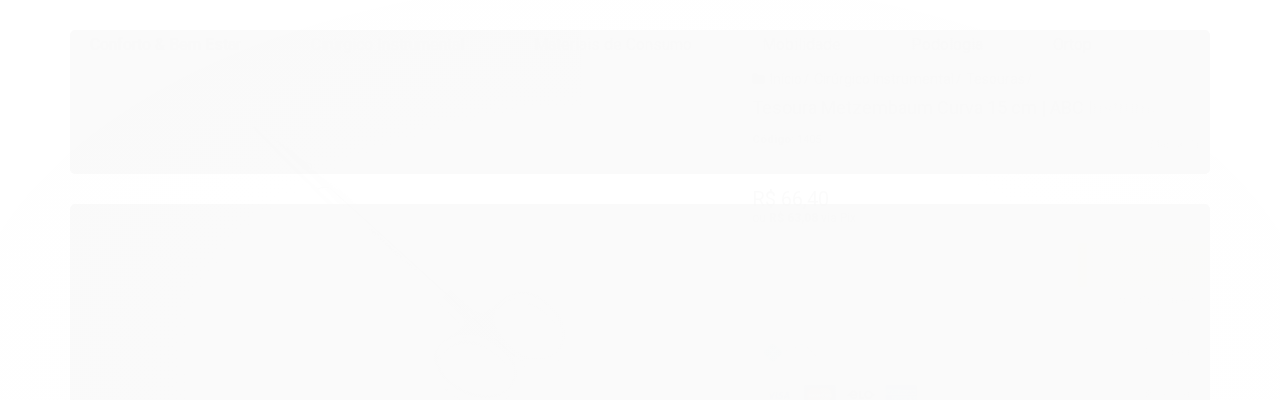

--- FILE ---
content_type: text/html; charset=utf-8
request_url: https://www.vitas.com.br/tesoura-metzembaum-curva-15-cm-abc-instrumentos
body_size: 31732
content:

<!DOCTYPE html>
<html lang="pt-br">
  <head>
    <meta charset="utf-8">
    <meta content='width=device-width, initial-scale=1.0, maximum-scale=2.0' name='viewport' />
    <title>Tesoura Metzembaum Curva 15 cm | ABC Instrumentos - Vita&#39;s Materiais Médicos</title>
    <meta http-equiv="X-UA-Compatible" content="IE=edge">
    <meta name="generator" content="Loja Integrada" />

    <link rel="dns-prefetch" href="https://cdn.awsli.com.br/">
    <link rel="preconnect" href="https://cdn.awsli.com.br/">
    <link rel="preconnect" href="https://fonts.googleapis.com">
    <link rel="preconnect" href="https://fonts.gstatic.com" crossorigin>

    
  
      <meta property="og:url" content="https://www.vitas.com.br/tesoura-metzembaum-curva-15-cm-abc-instrumentos" />
      <meta property="og:type" content="website" />
      <meta property="og:site_name" content="Vita&#39;s Materiais Médicos" />
      <meta property="og:locale" content="pt_BR" />
    
  <!-- Metadata para o facebook -->
  <meta property="og:type" content="website" />
  <meta property="og:title" content="Tesoura Metzembaum Curva 15 cm | ABC Instrumentos" />
  <meta property="og:image" content="https://cdn.awsli.com.br/800x800/2373/2373918/produto/167949730/53f44e26c3.jpg" />
  <meta name="twitter:card" content="product" />
  
  <meta name="twitter:domain" content="www.vitas.com.br" />
  <meta name="twitter:url" content="https://www.vitas.com.br/tesoura-metzembaum-curva-15-cm-abc-instrumentos?utm_source=twitter&utm_medium=twitter&utm_campaign=twitter" />
  <meta name="twitter:title" content="Tesoura Metzembaum Curva 15 cm | ABC Instrumentos" />
  <meta name="twitter:description" content="A Tesoura Metzembaum Curva de 15cm da ABC Instrumentos é ideal para separar os tecidos da pele sem seccionar." />
  <meta name="twitter:image" content="https://cdn.awsli.com.br/300x300/2373/2373918/produto/167949730/53f44e26c3.jpg" />
  <meta name="twitter:label1" content="Código" />
  <meta name="twitter:data1" content="1405" />
  <meta name="twitter:label2" content="Disponibilidade" />
  <meta name="twitter:data2" content="Disponível" />


    
  
    <script>
      setTimeout(function() {
        if (typeof removePageLoading === 'function') {
          removePageLoading();
        };
      }, 7000);
    </script>
  



    

  

    <link rel="canonical" href="https://www.vitas.com.br/tesoura-metzembaum-curva-15-cm-abc-instrumentos" />
  



  <meta name="description" content="A Tesoura Metzembaum Curva de 15cm da ABC Instrumentos é ideal para separar os tecidos da pele sem seccionar." />
  <meta property="og:description" content="A Tesoura Metzembaum Curva de 15cm da ABC Instrumentos é ideal para separar os tecidos da pele sem seccionar." />







  <meta name="robots" content="index, follow" />



    
      
        <link rel="shortcut icon" href="https://cdn.awsli.com.br/2373/2373918/favicon/e3830238b7.png" />
      
      <link rel="icon" href="https://cdn.awsli.com.br/2373/2373918/favicon/e3830238b7.png" sizes="192x192">
    
    
      <meta name="theme-color" content="#000000">
    

    
      <link rel="stylesheet" href="https://cdn.awsli.com.br/production/static/loja/estrutura/v1/css/all.min.css?v=b29f0c6" type="text/css">
    
    <!--[if lte IE 8]><link rel="stylesheet" href="https://cdn.awsli.com.br/production/static/loja/estrutura/v1/css/ie-fix.min.css" type="text/css"><![endif]-->
    <!--[if lte IE 9]><style type="text/css">.lateral-fulbanner { position: relative; }</style><![endif]-->

    
      <link rel="stylesheet" href="https://cdn.awsli.com.br/production/static/loja/estrutura/v1/css/tema-escuro.min.css?v=b29f0c6" type="text/css">
    

    
    
      <link href="https://fonts.googleapis.com/css2?family=Open%20Sans:wght@300;400;600;700&display=swap" rel="stylesheet">
    

    
      <link rel="stylesheet" href="https://cdn.awsli.com.br/production/static/loja/estrutura/v1/css/bootstrap-responsive.css?v=b29f0c6" type="text/css">
      <link rel="stylesheet" href="https://cdn.awsli.com.br/production/static/loja/estrutura/v1/css/style-responsive.css?v=b29f0c6">
    

    <link rel="stylesheet" href="/tema.css?v=20251106-163442">

    

    <script type="text/javascript">
      var LOJA_ID = 2373918;
      var MEDIA_URL = "https://cdn.awsli.com.br/";
      var API_URL_PUBLIC = 'https://api.awsli.com.br/';
      
        var CARRINHO_PRODS = [];
      
      var ENVIO_ESCOLHIDO = 0;
      var ENVIO_ESCOLHIDO_CODE = 0;
      var CONTRATO_INTERNACIONAL = false;
      var CONTRATO_BRAZIL = !CONTRATO_INTERNACIONAL;
      var IS_STORE_ASYNC = true;
      var IS_CLIENTE_ANONIMO = false;
    </script>

    

    <!-- Editor Visual -->
    

    <script>
      

      const isPreview = JSON.parse(sessionStorage.getItem('preview', true));
      if (isPreview) {
        const url = location.href
        location.search === '' && url + (location.search = '?preview=None')
      }
    </script>

    
      <script src="https://cdn.awsli.com.br/production/static/loja/estrutura/v1/js/all.min.js?v=b29f0c6"></script>
    
    <!-- HTML5 shim and Respond.js IE8 support of HTML5 elements and media queries -->
    <!--[if lt IE 9]>
      <script src="https://oss.maxcdn.com/html5shiv/3.7.2/html5shiv.min.js"></script>
      <script src="https://oss.maxcdn.com/respond/1.4.2/respond.min.js"></script>
    <![endif]-->

    <link rel="stylesheet" href="https://cdn.awsli.com.br/production/static/loja/estrutura/v1/css/slick.min.css" type="text/css">
    <script src="https://cdn.awsli.com.br/production/static/loja/estrutura/v1/js/slick.min.js?v=b29f0c6"></script>
    <link rel="stylesheet" href="https://cdn.awsli.com.br/production/static/css/jquery.fancybox.min.css" type="text/css" />
    <script src="https://cdn.awsli.com.br/production/static/js/jquery/jquery.fancybox.pack.min.js"></script>

    
    

  
  <link rel="stylesheet" href="https://cdn.awsli.com.br/production/static/loja/estrutura/v1/css/imagezoom.min.css" type="text/css">
  <script src="https://cdn.awsli.com.br/production/static/loja/estrutura/v1/js/jquery.imagezoom.min.js"></script>

  <script type="text/javascript">
    var PRODUTO_ID = '167949730';
    var URL_PRODUTO_FRETE_CALCULAR = 'https://www.vitas.com.br/carrinho/frete';
    var variacoes = undefined;
    var grades = undefined;
    var imagem_grande = "https://cdn.awsli.com.br/2500x2500/2373/2373918/produto/167949730/53f44e26c3.jpg";
    var produto_grades_imagens = {};
    var produto_preco_sob_consulta = false;
    var produto_preco = 66.40;
  </script>
  <script type="text/javascript" src="https://cdn.awsli.com.br/production/static/loja/estrutura/v1/js/produto.min.js?v=b29f0c6"></script>
  <script type="text/javascript" src="https://cdn.awsli.com.br/production/static/loja/estrutura/v1/js/eventos-pixel-produto.min.js?v=b29f0c6"></script>


    
      
        <script type="text/javascript">
  $(document).ready(function() {
    $('#comentarios-container').show();
    $('#comentarios-container #facebook_comments').append('<div class="fb-comments" data-href="http://www.vitas.com.br/tesoura-metzembaum-curva-15-cm-abc-instrumentos" data-width="100%" data-numposts="3" data-colorscheme="light"></div>');
  });
</script>
      
        <script>
  (function(i,s,o,g,r,a,m){i['GoogleAnalyticsObject']=r;i[r]=i[r]||function(){
  (i[r].q=i[r].q||[]).push(arguments)},i[r].l=1*new Date();a=s.createElement(o),
  m=s.getElementsByTagName(o)[0];a.async=1;a.src=g;m.parentNode.insertBefore(a,m)
  })(window,document,'script','//www.google-analytics.com/analytics.js','ga');

  ga('create', 'UA-229520901-1', document.domain.replace(/^(www|store|loja)\./,''));
  ga('require', 'displayfeatures');
  
  
    ga('set', 'ecomm_prodid', '1405');
    ga('set', 'ecomm_pagetype', 'product');
    
      ga('set', 'ecomm_totalvalue', '66.4');
    
  
  
  
  ga('send', 'pageview');
</script>

      
        
      
        <!-- Global site tag (gtag.js) - Google Analytics -->
<script async src="https://www.googletagmanager.com/gtag/js?l=LIgtagDataLayer&id=AW-10970540718"></script>
<script>
  window.LIgtagDataLayer = window.LIgtagDataLayer || [];
  function LIgtag(){LIgtagDataLayer.push(arguments);}
  LIgtag('js', new Date());

  LIgtag('set', {
    'currency': 'BRL',
    'country': 'BR'
  });
  
  LIgtag('config', 'AW-10970540718');

  if(window.performance) {
    var timeSincePageLoad = Math.round(performance.now());
    LIgtag('event', 'timing_complete', {
      'name': 'load',
      'time': timeSincePageLoad
    });
  }

  $(document).on('li_view_home', function(_, eventID) {
    LIgtag('event', 'view_home');
  });

  $(document).on('li_select_product', function(_, eventID, data) {
    LIgtag('event', 'select_item', data);
  });

  $(document).on('li_start_contact', function(_, eventID, value) {
    LIgtag('event', 'start_contact', {
      value
    });
  });

  $(document).on('li_view_catalog', function(_, eventID) {
    LIgtag('event', 'view_catalog');
  });

  $(document).on('li_search', function(_, eventID, search_term) {
    LIgtag('event', 'search', {
      search_term
    });
  });

  $(document).on('li_filter_products', function(_, eventID, data) {
    LIgtag('event', 'filter_products', data);
  });

  $(document).on('li_sort_products', function(_, eventID, value) {
    LIgtag('event', 'sort_products', {
      value
    });
  });

  $(document).on('li_view_product', function(_, eventID, item) {
    LIgtag('event', 'view_item', {
      items: [item]
    });
  });

  $(document).on('li_select_variation', function(_, eventID, data) {
    LIgtag('event', 'select_variation', data);
  });

  $(document).on('li_calculate_shipping', function(_, eventID, data) {
    LIgtag('event', 'calculate_shipping', {
      zipcode: data.zipcode
    });
  });

  $(document).on('li_view_cart', function(_, eventID, data) {
    LIgtag('event', 'view_cart', data);
  });

  $(document).on('li_add_to_cart', function(_, eventID, data) {
    LIgtag('event', 'add_to_cart', {
      items: data.items
    });
  });

  $(document).on('li_apply_coupon', function(_, eventID, value) {
    LIgtag('event', 'apply_coupon', {
      value
    });
  });

  $(document).on('li_change_quantity', function(_, eventID, item) {
    LIgtag('event', 'change_quantity', {
      items: [item]
    });
  });

  $(document).on('li_remove_from_cart', function(_, eventID, item) {
    LIgtag('event', 'remove_from_cart', {
      items: [item]
    });
  });

  $(document).on('li_return_home', function(_, eventID) {
    LIgtag('event', 'return_home');
  });

  $(document).on('li_view_checkout', function(_, eventID, data) {
    LIgtag('event', 'begin_checkout', data);
  });

  $(document).on('li_login', function(_, eventID) {
    LIgtag('event', 'login');
  });

  $(document).on('li_change_address', function(_, eventID, value) {
    LIgtag('event', 'change_address', {
      value
    });
  });

  $(document).on('li_change_shipping', function(_, eventID, data) {
    LIgtag('event', 'add_shipping_info', data);
  });

  $(document).on('li_change_payment', function(_, eventID, data) {
    LIgtag('event', 'add_payment_info', data);
  });

  $(document).on('li_start_purchase', function(_, eventID) {
    LIgtag('event', 'start_purchase');
  });

  $(document).on('li_checkout_error', function(_, eventID, value) {
    LIgtag('event', 'checkout_error', {
      value
    });
  });

  $(document).on('li_purchase', function(_, eventID, data) {
    LIgtag('event', 'purchase', data);

    
      LIgtag('event', 'conversion', {
        send_to: 'AW-10970540718/ua5DCPvdhNYDEK7VlO8o',
        value: data.value,
        currency: data.currency,
        transaction_id: data.transaction_id
      });
    
  });
</script>
      
        
      
        <!-- Facebook Pixel Code -->
<script>
  !function(f,b,e,v,n,t,s)
  {if(f.fbq)return;n=f.fbq=function(){n.callMethod?
  n.callMethod.apply(n,arguments):n.queue.push(arguments)};
  if(!f._fbq)f._fbq=n;n.push=n;n.loaded=!0;n.version='2.0';
  n.queue=[];t=b.createElement(e);t.async=!0;
  t.src=v;s=b.getElementsByTagName(e)[0];
  s.parentNode.insertBefore(t,s)}(window, document,'script',
  'https://connect.facebook.net/en_US/fbevents.js');

  var has_meta_app = true,
    li_fb_user_data = {};

  try {
    var user_session_identifier = $.cookie('li_user_session_identifier');

    if (!user_session_identifier) {
      user_session_identifier = uuidv4();

      $.cookie('li_user_session_identifier', user_session_identifier, {
        path: '/'
      });
    };
  } catch (err) { }
  
  fbq('init', '3908916925999776', {
    country: 'br',
    external_id: user_session_identifier,
    ...li_fb_user_data
  }, {
    agent: 'li'
  });
  
  $(document).on('li_view_home', function(_, eventID) {
    fbq('track', 'PageView', {}, { eventID: eventID + '-PV' });
  
    fbq('trackCustom', 'ViewHome', {}, { eventID });
  });

  $(document).on('li_select_product', function(_, eventID, data) {
    var body = {
      content_ids: [data.item_sku],
      content_name: data.item_name
    };

    fbq('trackCustom', 'SelectItem', body, { eventID });
  });

  $(document).on('li_start_contact', function(_, eventID, value) {
    var body = {
      content_name: value
    };

    fbq('track', 'Contact', body, { eventID });
  });

  $(document).on('li_view_catalog', function(_, eventID) {
    fbq('track', 'PageView', {}, { eventID: eventID + '-PV' });
  
    fbq('trackCustom', 'ViewCatalog', {}, { eventID });
  });

  $(document).on('li_search', function(_, eventID, search_term) {
    var body = {
      search_string: search_term
    };

    fbq('track', 'Search', body, { eventID });
  });

  $(document).on('li_filter_products', function(_, eventID, data) {
    var body = {
      content_name: data.attribute_name + ':' + data.attribute_value
    };

    fbq('trackCustom', 'FilterProducts', body, { eventID });
  });

  $(document).on('li_sort_products', function(_, eventID, value) {
    var body = {
      content_name: value
    };

    fbq('trackCustom', 'SortProducts', body, { eventID });
  });

  $(document).on('li_view_product', function(_, eventID, item) {
    fbq('track', 'PageView', {}, { eventID: eventID + '-PV' });
  
    var body = {
      content_ids: [item.item_sku],
      content_category: item.item_category,
      content_name: item.item_name,
      content_type: item.item_type,
      currency: 'BRL',
      value: item.price
    };

    fbq('track', 'ViewContent', body, { eventID });
  });

  $(document).on('li_select_variation', function(_, eventID, data) {
    var body = {
      content_name: data.grid_name + ':' + data.variation_name
    };

    fbq('track', 'CustomizeProduct', body, { eventID });
  });

  $(document).on('li_calculate_shipping', function(_, eventID, data) {
    var body = {
      content_name: data.zipcode
    };

    fbq('trackCustom', 'CalculateShipping', body, { eventID });
  });

  $(document).on('li_view_buy_together', function(_, eventID, data) {
    var content_ids = $.map(data.items, function(item) {
      return item.item_sku;
    });

    var body = {
      content_ids,
      content_name: data.title
    };

    fbq('trackCustom', 'ViewBuyTogether', body, { eventID });
  });

  $(document).on('li_select_buy_together_variation', function(_, eventID, data) {
    var body = {
      content_name: data.grid_name + ':' + data.variation_name
    };

    fbq('track', 'CustomizeBuyTogetherProduct', body, { eventID });
  });

  $(document).on('li_view_cart', function(_, eventID, data) {
    fbq('track', 'PageView', {}, { eventID: eventID + '-PV' });
  
    var contents = $.map(data.items, function(item) {
      return {
        id: item.item_sku,
        quantity: item.quantity
      };
    });

    var body = {
      contents,
      content_type: 'product',
      currency: 'BRL',
      num_items: contents.length,
      value: data.value
    };

    fbq('trackCustom', 'ViewCart', body, { eventID });
  });

  $(document).on('li_add_to_cart', function(_, eventID, data) {
    var value = 0;

    var contents = $.map(data.items, function(item) {
      value += item.price * item.quantity;

      return {
        id: item.item_sku,
        quantity: item.quantity
      };
    });

    var body = {
      contents,
      content_type: 'product',
      currency: 'BRL',
      value
    };

    fbq('track', 'AddToCart', body, { eventID });
  });

  $(document).on('li_apply_coupon', function(_, eventID, value) {
    var body = {
      content_name: value
    };

    fbq('trackCustom', 'ApplyCoupon', body, { eventID });
  });

  $(document).on('li_change_quantity', function(_, eventID, item) {
    var body = {
      contents: [
        {
          id: item.item_id,
          quantity: item.quantity
        }
      ]
    };

    fbq('trackCustom', 'ChangeQuantity', body, { eventID });
  });

  $(document).on('li_remove_from_cart', function(_, eventID, item) {
    var body = {
      content_ids: [item.item_id]
    };

    fbq('trackCustom', 'RemoveFromCart', body, { eventID });
  });

  $(document).on('li_return_home', function(_, eventID) {
    fbq('trackCustom', 'ReturnHome', {}, { eventID });
  });

  $(document).on('li_view_checkout', function(_, eventID, data) {
    fbq('track', 'PageView', {}, { eventID: eventID + '-PV' });
  
    var contents = $.map(data.items, function(item) {
      return {
        id: item.item_sku,
        quantity: item.quantity
      };
    });

    var body = {
      contents,
      content_type: 'product',
      currency: 'BRL',
      num_items: contents.length,
      value: data.value
    };

    fbq('track', 'InitiateCheckout', body, { eventID });
  });

  $(document).on('li_login', function(_, eventID) {
    fbq('track', 'PageView', {}, { eventID: eventID + '-PV' });

    fbq('trackCustom', 'Login', {}, { eventID });
  });

  $(document).on('li_change_address', function(_, eventID, value) {
    var body = {
      content_name: value
    };

    fbq('trackCustom', 'ChangeAddress', body, { eventID });
  });

  $(document).on('li_change_shipping', function(_, eventID, data) {
    var contents = $.map(data.items, function(item) {
      return {
        id: item.item_sku,
        quantity: item.quantity
      };
    });

    var body = {
      contents,
      content_name: data.shipping_tier
    };

    fbq('trackCustom', 'AddShippingInfo', body, { eventID });
  });

  $(document).on('li_change_payment', function(_, eventID, data) {
    var contents = $.map(data.items, function(item) {
      return {
        id: item.item_sku,
        quantity: item.quantity
      };
    });

    var body = {
      contents,
      content_name: data.payment_type
    };

    fbq('track', 'AddPaymentInfo', body, { eventID });
  });

  $(document).on('li_start_purchase', function(_, eventID) {
    fbq('trackCustom', 'StartPurchase', {}, { eventID });
  });

  $(document).on('li_checkout_error', function(_, eventID, value) {
    var body = {
      content_name: value
    };

    fbq('trackCustom', 'CheckoutError', body, { eventID });
  });

  $(document).on('li_purchase', function(_, eventID, data) {
    var contents = $.map(data.items, function(item) {
      return {
        id: item.item_sku,
        quantity: item.quantity
      };
    });

    var body = {
      contents,
      content_type: 'product',
      currency: 'BRL',
      num_items: contents.length,
      value: data.total_value,
      order_id: data.transaction_id
    };

    fbq('track', 'Purchase', body, { eventID });
  });
  
  $(document).on('li_view_page', function(_, eventID) {
    fbq('track', 'PageView', {}, { eventID: eventID + '-PV' });
  });

  $(document).on('li_view_purchase', function(_, eventID) {
    fbq('track', 'PageView', {}, { eventID: eventID + '-PV' });
  });

  $(document).on('li_view_wishlist', function(_, eventID) {
    fbq('track', 'PageView', {}, { eventID: eventID + '-PV' });
  });

  $(document).on('li_view_orders', function(_, eventID) {
    fbq('track', 'PageView', {}, { eventID: eventID + '-PV' });
  });

  $(document).on('li_view_account', function(_, eventID) {
    fbq('track', 'PageView', {}, { eventID: eventID + '-PV' });
  });

  $(document).on('li_view_others', function(_, eventID) {
    fbq('track', 'PageView', {}, { eventID: eventID + '-PV' });
  });
</script>
<noscript>
  <img height="1" width="1" style="display:none" 
       src="https://www.facebook.com/tr?id=3908916925999776&ev=PageView&noscript=1"/>
</noscript>
<!-- End Facebook Pixel Code -->
      
        
      
    

    
<script>
  var url = '/_events/api/setEvent';

  var sendMetrics = function(event, user = {}) {
    var unique_identifier = uuidv4();

    try {
      var data = {
        request: {
          id: unique_identifier,
          environment: 'production'
        },
        store: {
          id: 2373918,
          name: 'Vita&#39;s Materiais Médicos',
          test_account: false,
          has_meta_app: window.has_meta_app ?? false,
          li_search: true
        },
        device: {
          is_mobile: /Mobi/.test(window.navigator.userAgent),
          user_agent: window.navigator.userAgent,
          ip: '###device_ip###'
        },
        page: {
          host: window.location.hostname,
          path: window.location.pathname,
          search: window.location.search,
          type: 'product',
          title: document.title,
          referrer: document.referrer
        },
        timestamp: '###server_timestamp###',
        user_timestamp: new Date().toISOString(),
        event,
        origin: 'store'
      };

      if (window.performance) {
        var [timing] = window.performance.getEntriesByType('navigation');

        data['time'] = {
          server_response: Math.round(timing.responseStart - timing.requestStart)
        };
      }

      var _user = {},
          user_email_cookie = $.cookie('user_email'),
          user_data_cookie = $.cookie('LI-UserData');

      if (user_email_cookie) {
        var user_email = decodeURIComponent(user_email_cookie);

        _user['email'] = user_email;
      }

      if (user_data_cookie) {
        var user_data = JSON.parse(user_data_cookie);

        _user['logged'] = user_data.logged;
        _user['id'] = user_data.id ?? undefined;
      }

      $.each(user, function(key, value) {
        _user[key] = value;
      });

      if (!$.isEmptyObject(_user)) {
        data['user'] = _user;
      }

      try {
        var session_identifier = $.cookie('li_session_identifier');

        if (!session_identifier) {
          session_identifier = uuidv4();
        };

        var expiration_date = new Date();

        expiration_date.setTime(expiration_date.getTime() + (30 * 60 * 1000)); // 30 minutos

        $.cookie('li_session_identifier', session_identifier, {
          expires: expiration_date,
          path: '/'
        });

        data['session'] = {
          id: session_identifier
        };
      } catch (err) { }

      try {
        var user_session_identifier = $.cookie('li_user_session_identifier');

        if (!user_session_identifier) {
          user_session_identifier = uuidv4();

          $.cookie('li_user_session_identifier', user_session_identifier, {
            path: '/'
          });
        };

        data['user_session'] = {
          id: user_session_identifier
        };
      } catch (err) { }

      var _cookies = {},
          fbc = $.cookie('_fbc'),
          fbp = $.cookie('_fbp');

      if (fbc) {
        _cookies['fbc'] = fbc;
      }

      if (fbp) {
        _cookies['fbp'] = fbp;
      }

      if (!$.isEmptyObject(_cookies)) {
        data['session']['cookies'] = _cookies;
      }

      try {
        var ab_test_cookie = $.cookie('li_ab_test_running');

        if (ab_test_cookie) {
          var ab_test = JSON.parse(atob(ab_test_cookie));

          if (ab_test.length) {
            data['store']['ab_test'] = ab_test;
          }
        }
      } catch (err) { }

      var _utm = {};

      $.each(sessionStorage, function(key, value) {
        if (key.startsWith('utm_')) {
          var name = key.split('_')[1];

          _utm[name] = value;
        }
      });

      if (!$.isEmptyObject(_utm)) {
        data['session']['utm'] = _utm;
      }

      var controller = new AbortController();

      setTimeout(function() {
        controller.abort();
      }, 5000);

      fetch(url, {
        keepalive: true,
        method: 'POST',
        headers: {
          'Content-Type': 'application/json'
        },
        body: JSON.stringify({ data }),
        signal: controller.signal
      });
    } catch (err) { }

    return unique_identifier;
  }
</script>

    
<script>
  (function() {
    var initABTestHandler = function() {
      try {
        if ($.cookie('li_ab_test_running')) {
          return
        };
        var running_tests = [];

        
        
        
        

        var running_tests_to_cookie = JSON.stringify(running_tests);
        running_tests_to_cookie = btoa(running_tests_to_cookie);
        $.cookie('li_ab_test_running', running_tests_to_cookie, {
          path: '/'
        });

        
        if (running_tests.length > 0) {
          setTimeout(function() {
            $.ajax({
              url: "/conta/status"
            });
          }, 500);
        };

      } catch (err) { }
    }
    setTimeout(initABTestHandler, 500);
  }());
</script>

    
<script>
  $(function() {
    // Clicar em um produto
    $('.listagem-item').click(function() {
      var row, column;

      var $list = $(this).closest('[data-produtos-linha]'),
          index = $(this).closest('li').index();

      if($list.find('.listagem-linha').length === 1) {
        var productsPerRow = $list.data('produtos-linha');

        row = Math.floor(index / productsPerRow) + 1;
        column = (index % productsPerRow) + 1;
      } else {
        row = $(this).closest('.listagem-linha').index() + 1;
        column = index + 1;
      }

      var body = {
        item_id: $(this).attr('data-id'),
        item_sku: $(this).find('.produto-sku').text(),
        item_name: $(this).find('.nome-produto').text().trim(),
        item_row: row,
        item_column: column
      };

      var eventID = sendMetrics({
        type: 'event',
        name: 'select_product',
        data: body
      });

      $(document).trigger('li_select_product', [eventID, body]);
    });

    // Clicar no "Fale Conosco"
    $('#modalContato').on('show', function() {
      var value = 'Fale Conosco';

      var eventID = sendMetrics({
        type: 'event',
        name: 'start_contact',
        data: { text: value }
      });

      $(document).trigger('li_start_contact', [eventID, value]);
    });

    // Clicar no WhatsApp
    $('.li-whatsapp a').click(function() {
      var value = 'WhatsApp';

      var eventID = sendMetrics({
        type: 'event',
        name: 'start_contact',
        data: { text: value }
      });

      $(document).trigger('li_start_contact', [eventID, value]);
    });

    
      // Visualizar o produto
      var body = {
        item_id: '167949730',
        item_sku: '1405',
        item_name: 'Tesoura Metzembaum Curva 15 cm | ABC Instrumentos',
        item_category: 'Tesouras',
        item_type: 'product',
        
          full_price: 66.40,
          promotional_price: null,
          price: 66.40,
        
        quantity: 1
      };

      var params = new URLSearchParams(window.location.search),
          recommendation_shelf = null,
          recommendation = {};

      if (
        params.has('recomendacao_id') &&
        params.has('email_ref') &&
        params.has('produtos_recomendados')
      ) {
        recommendation['email'] = {
          id: params.get('recomendacao_id'),
          email_id: params.get('email_ref'),
          products: $.map(params.get('produtos_recomendados').split(','), function(value) {
            return parseInt(value)
          })
        };
      }

      if (recommendation_shelf) {
        recommendation['shelf'] = recommendation_shelf;
      }

      if (!$.isEmptyObject(recommendation)) {
        body['recommendation'] = recommendation;
      }

      var eventID = sendMetrics({
        type: 'pageview',
        name: 'view_product',
        data: body
      });

      $(document).trigger('li_view_product', [eventID, body]);

      // Calcular frete
      $('#formCalcularCep').submit(function() {
        $(document).ajaxSuccess(function(event, xhr, settings) {
          try {
            var url = new URL(settings.url);

            if(url.pathname !== '/carrinho/frete') return;

            var data = xhr.responseJSON;

            if(data.error) return;

            var params = url.searchParams;

            var body = {
              zipcode: params.get('cep'),
              deliveries: $.map(data, function(delivery) {
                if(delivery.msgErro) return;

                return {
                  id: delivery.id,
                  name: delivery.name,
                  price: delivery.price,
                  delivery_time: delivery.deliveryTime
                };
              })
            };

            var eventID = sendMetrics({
              type: 'event',
              name: 'calculate_shipping',
              data: body
            });

            $(document).trigger('li_calculate_shipping', [eventID, body]);

            $(document).off('ajaxSuccess');
          } catch(error) {}
        });
      });

      // Visualizar compre junto
      $(document).on('buy_together_ready', function() {
        var $buyTogether = $('.compre-junto');

        var observer = new IntersectionObserver(function(entries) {
          entries.forEach(function(entry) {
            if(entry.isIntersecting) {
              var body = {
                title: $buyTogether.find('.compre-junto__titulo').text(),
                id: $buyTogether.data('id'),
                items: $buyTogether.find('.compre-junto__produto').map(function() {
                  var $product = $(this);

                  return {
                    item_id: $product.attr('data-id'),
                    item_sku: $product.attr('data-code'),
                    item_name: $product.find('.compre-junto__nome').text(),
                    full_price: $product.find('.compre-junto__preco--regular').data('price') || null,
                    promotional_price: $product.find('.compre-junto__preco--promocional').data('price') || null
                  };
                }).get()
              };

              var eventID = sendMetrics({
                type: 'event',
                name: 'view_buy_together',
                data: body
              });

              $(document).trigger('li_view_buy_together', [eventID, body]);

              observer.disconnect();
            }
          });
        }, { threshold: 1.0 });

        observer.observe($buyTogether.get(0));

        $('.compre-junto__atributo--grade').click(function(event) {
          if(!event.originalEvent) return;

          var body = {
            grid_name: $(this).closest('.compre-junto__atributos').data('grid'),
            variation_name: $(this).data('variation')
          };

          var eventID = sendMetrics({
            type: 'event',
            name: 'select_buy_together_variation',
            data: body
          });

          $(document).trigger('li_select_buy_together_variation', [eventID, body]);
        });

        $('.compre-junto__atributo--lista').change(function(event) {
          if(!event.originalEvent) return;

          var $selectedOption = $(this).find('option:selected');

          if(!$selectedOption.is('[value]')) return;

          var body = {
            grid_name: $(this).closest('.compre-junto__atributos').data('grid'),
            variation_name: $selectedOption.text()
          };

          var eventID = sendMetrics({
            type: 'event',
            name: 'select_buy_together_variation',
            data: body
          });

          $(document).trigger('li_select_buy_together_variation', [eventID, body]);
        });
      });

      // Selecionar uma variação
      $('.atributo-item').click(function(event) {
        if(!event.originalEvent) return;

        var body = {
          grid_name: $(this).data('grade-nome'),
          variation_name: $(this).data('variacao-nome')
        };

        var eventID = sendMetrics({
          type: 'event',
          name: 'select_variation',
          data: body
        });

        $(document).trigger('li_select_variation', [eventID, body]);
      });
    
  });
</script>


    

    
      
        <link href="//cdn.awsli.com.br/temasv2/4353/__theme_custom.css?v=1714487575" rel="stylesheet" type="text/css">
<script src="//cdn.awsli.com.br/temasv2/4353/__theme_custom.js?v=1714487575"></script>
      
    

    
      <link rel="stylesheet" href="/avancado.css?v=20251106-163442" type="text/css" />
    

    

    
  <link rel="manifest" href="/manifest.json" />




  </head>
  <body class="pagina-produto produto-167949730 tema-transparente  ">
    <div id="fb-root"></div>
    
  
    <div id="full-page-loading">
      <div class="conteiner" style="height: 100%;">
        <div class="loading-placeholder-content">
          <div class="loading-placeholder-effect loading-placeholder-header"></div>
          <div class="loading-placeholder-effect loading-placeholder-body"></div>
        </div>
      </div>
      <script>
        var is_full_page_loading = true;
        function removePageLoading() {
          if (is_full_page_loading) {
            try {
              $('#full-page-loading').remove();
            } catch(e) {}
            try {
              var div_loading = document.getElementById('full-page-loading');
              if (div_loading) {
                div_loading.remove();
              };
            } catch(e) {}
            is_full_page_loading = false;
          };
        };
        $(function() {
          setTimeout(function() {
            removePageLoading();
          }, 1);
        });
      </script>
      <style>
        #full-page-loading { position: fixed; z-index: 9999999; margin: auto; top: 0; left: 0; bottom: 0; right: 0; }
        #full-page-loading:before { content: ''; display: block; position: fixed; top: 0; left: 0; width: 100%; height: 100%; background: rgba(255, 255, 255, .98); background: radial-gradient(rgba(255, 255, 255, .99), rgba(255, 255, 255, .98)); }
        .loading-placeholder-content { height: 100%; display: flex; flex-direction: column; position: relative; z-index: 1; }
        .loading-placeholder-effect { background-color: #F9F9F9; border-radius: 5px; width: 100%; animation: pulse-loading 1.5s cubic-bezier(0.4, 0, 0.6, 1) infinite; }
        .loading-placeholder-content .loading-placeholder-body { flex-grow: 1; margin-bottom: 30px; }
        .loading-placeholder-content .loading-placeholder-header { height: 20%; min-height: 100px; max-height: 200px; margin: 30px 0; }
        @keyframes pulse-loading{50%{opacity:.3}}
      </style>
    </div>
  



    
      
        




<div class="barra-inicial fundo-secundario">
  <div class="conteiner">
    <div class="row-fluid">
      <div class="lista-redes span3 hidden-phone">
        
          <ul>
            
              <li>
                <a href="https://facebook.com/vitasmateriaismedicos" target="_blank" aria-label="Siga nos no Facebook"><i class="icon-facebook"></i></a>
              </li>
            
            
            
            
            
              <li>
                <a href="https://instagram.com/vitasmateriaismedicos" target="_blank" aria-label="Siga nos no Instagram"><i class="icon-instagram"></i></a>
              </li>
            
            
            
              <li>
                <a href="https://www.vitas.com.br/" target="_blank" rel="noopener" aria-label="Acesse nosso Blog"><i class="icon-bold"></i></a>
              </li>
            
          </ul>
        
      </div>
      <div class="canais-contato span9">
        <ul>
          <li class="hidden-phone">
            <a href="#modalContato" data-toggle="modal" data-target="#modalContato">
              <i class="icon-comment"></i>
              Fale Conosco
            </a>
          </li>
          
            <li>
              <span>
                <i class="icon-phone"></i>Telefone: (41) 3026-5252
              </span>
            </li>
          
          
            <li class="tel-whatsapp">
              <span>
                <i class="fa fa-whatsapp"></i>Whatsapp: (41) 3026-5252
              </span>
            </li>
          
          
        </ul>
      </div>
    </div>
  </div>
</div>

      
    

    <div class="conteiner-principal">
      
        
          
<div id="cabecalho">

  <div class="atalhos-mobile visible-phone fundo-secundario borda-principal">
    <ul>

      <li><a href="https://www.vitas.com.br/" class="icon-home"> </a></li>
      
      <li class="fundo-principal"><a href="https://www.vitas.com.br/carrinho/index" class="icon-shopping-cart"> </a></li>
      
      
        <li class="menu-user-logged" style="display: none;"><a href="https://www.vitas.com.br/conta/logout" class="icon-signout menu-user-logout"> </a></li>
      
      
      <li><a href="https://www.vitas.com.br/conta/index" class="icon-user"> </a></li>
      
      <li class="vazia"><span>&nbsp;</span></li>

    </ul>
  </div>

  <div class="conteiner">
    <div class="row-fluid">
      <div class="span3">
        <h2 class="logo cor-secundaria">
          <a href="https://www.vitas.com.br/" title="Vita&#39;s Materiais Médicos">
            
            <img src="https://cdn.awsli.com.br/400x300/2373/2373918/logo/b97a9fa699.png" alt="Vita&#39;s Materiais Médicos" />
            
          </a>
        </h2>


      </div>

      <div class="conteudo-topo span9">
        <div class="superior row-fluid hidden-phone">
          <div class="span8">
            
              
                <div class="btn-group menu-user-logged" style="display: none;">
                  <a href="https://www.vitas.com.br/conta/index" class="botao secundario pequeno dropdown-toggle" data-toggle="dropdown">
                    Olá, <span class="menu-user-name"></span>
                    <span class="icon-chevron-down"></span>
                  </a>
                  <ul class="dropdown-menu">
                    <li>
                      <a href="https://www.vitas.com.br/conta/index" title="Minha conta">Minha conta</a>
                    </li>
                    
                      <li>
                        <a href="https://www.vitas.com.br/conta/pedido/listar" title="Minha conta">Meus pedidos</a>
                      </li>
                    
                    <li>
                      <a href="https://www.vitas.com.br/conta/favorito/listar" title="Meus favoritos">Meus favoritos</a>
                    </li>
                    <li>
                      <a href="https://www.vitas.com.br/conta/logout" title="Sair" class="menu-user-logout">Sair</a>
                    </li>
                  </ul>
                </div>
              
              
                <a href="https://www.vitas.com.br/conta/login" class="bem-vindo cor-secundaria menu-user-welcome">
                  Bem-vindo, <span class="cor-principal">identifique-se</span> para fazer pedidos
                </a>
              
            
          </div>
          <div class="span4">
            <ul class="acoes-conta borda-alpha">
              
                <li>
                  <i class="icon-list fundo-principal"></i>
                  <a href="https://www.vitas.com.br/conta/pedido/listar" class="cor-secundaria">Meus Pedidos</a>
                </li>
              
              
                <li>
                  <i class="icon-user fundo-principal"></i>
                  <a href="https://www.vitas.com.br/conta/index" class="cor-secundaria">Minha Conta</a>
                </li>
              
            </ul>
          </div>
        </div>

        <div class="inferior row-fluid ">
          <div class="span8 busca-mobile">
            <a href="javascript:;" class="atalho-menu visible-phone icon-th botao principal"> </a>

            <div class="busca borda-alpha">
              <form id="form-buscar" action="/buscar" method="get">
                <input id="auto-complete" type="text" name="q" placeholder="Digite o que você procura" value="" autocomplete="off" maxlength="255" />
                <button class="botao botao-busca icon-search fundo-secundario" aria-label="Buscar"></button>
              </form>
            </div>

          </div>

          
            <div class="span4 hidden-phone">
              

  <div class="carrinho vazio">
    
      <a href="https://www.vitas.com.br/carrinho/index">
        <i class="icon-shopping-cart fundo-principal"></i>
        <strong class="qtd-carrinho titulo cor-secundaria" style="display: none;">0</strong>
        <span style="display: none;">
          
            <b class="titulo cor-secundaria"><span>Meu Carrinho</span></b>
          
          <span class="cor-secundaria">Produtos adicionados</span>
        </span>
        
          <span class="titulo cor-secundaria vazio-text">Carrinho vazio</span>
        
      </a>
    
    <div class="carrinho-interno-ajax"></div>
  </div>
  
<div class="minicart-placeholder" style="display: none;">
  <div class="carrinho-interno borda-principal">
    <ul>
      <li class="minicart-item-modelo">
        
          <div class="preco-produto com-promocao destaque-preco ">
            <div>
              <s class="preco-venda">
                R$ --PRODUTO_PRECO_DE--
              </s>
              <strong class="preco-promocional cor-principal">
                R$ --PRODUTO_PRECO_POR--
              </strong>
            </div>
          </div>
        
        <a data-href="--PRODUTO_URL--" class="imagem-produto">
          <img data-src="https://cdn.awsli.com.br/64x64/--PRODUTO_IMAGEM--" alt="--PRODUTO_NOME--" />
        </a>
        <a data-href="--PRODUTO_URL--" class="nome-produto cor-secundaria">
          --PRODUTO_NOME--
        </a>
        <div class="produto-sku hide">--PRODUTO_SKU--</div>
      </li>
    </ul>
    <div class="carrinho-rodape">
      <span class="carrinho-info">
        
          <i>--CARRINHO_QUANTIDADE-- produto no carrinho</i>
        
        
          
            <span class="carrino-total">
              Total: <strong class="titulo cor-principal">R$ --CARRINHO_TOTAL_ITENS--</strong>
            </span>
          
        
      </span>
      <a href="https://www.vitas.com.br/carrinho/index" class="botao principal">
        
          <i class="icon-shopping-cart"></i>Ir para o carrinho
        
      </a>
    </div>
  </div>
</div>



            </div>
          
        </div>

      </div>
    </div>
    


  
    
      
<div class="menu superior">
  <ul class="nivel-um">
    


    

  


    
      <li class="categoria-id-17236192 com-filho borda-principal">
        <a href="https://www.vitas.com.br/conforto" title="Conforto &amp; Bem Estar">
          <strong class="titulo cor-secundaria">Conforto &amp; Bem Estar</strong>
          
            <i class="icon-chevron-down fundo-secundario"></i>
          
        </a>
        
          <ul class="nivel-dois borda-alpha">
            

  <li class="categoria-id-17236543 ">
    <a href="https://www.vitas.com.br/almofadas" title="Almofadas">
      
      Almofadas
    </a>
    
  </li>

  <li class="categoria-id-18129249 ">
    <a href="https://www.vitas.com.br/aparelho-de-pressao-18129249" title="Aparelho de Pressão">
      
      Aparelho de Pressão
    </a>
    
  </li>

  <li class="categoria-id-18051552 ">
    <a href="https://www.vitas.com.br/assentos-sanitarios-18051552" title="Assentos Sanitários">
      
      Assentos Sanitários
    </a>
    
  </li>

  <li class="categoria-id-17236399 ">
    <a href="https://www.vitas.com.br/atadura-elastica-" title="Ataduras">
      
      Ataduras
    </a>
    
  </li>

  <li class="categoria-id-18126032 ">
    <a href="https://www.vitas.com.br/aventais-18126032" title="Aventais">
      
      Aventais
    </a>
    
  </li>

  <li class="categoria-id-17932245 ">
    <a href="https://www.vitas.com.br/bandagem-17932245" title="Bandagem">
      
      Bandagem
    </a>
    
  </li>

  <li class="categoria-id-18129411 ">
    <a href="https://www.vitas.com.br/bolsa-coletora-18129411" title="Bolsa Coletora">
      
      Bolsa Coletora
    </a>
    
  </li>

  <li class="categoria-id-17915484 ">
    <a href="https://www.vitas.com.br/bolsa-colostomia-17915484" title="Bolsa Colostomia">
      
      Bolsa Colostomia
    </a>
    
  </li>

  <li class="categoria-id-17236660 ">
    <a href="https://www.vitas.com.br/bolsa-para-agua-quente" title="Bolsa para Água Quente">
      
      Bolsa para Água Quente
    </a>
    
  </li>

  <li class="categoria-id-17947339 ">
    <a href="https://www.vitas.com.br/bolsa-para-gelo-17947339" title="Bolsa para Gelo">
      
      Bolsa para Gelo
    </a>
    
  </li>

  <li class="categoria-id-17236509 ">
    <a href="https://www.vitas.com.br/bolsa-termica-em-gel" title="Bolsa Térmica em Gel">
      
      Bolsa Térmica em Gel
    </a>
    
  </li>

  <li class="categoria-id-18132256 ">
    <a href="https://www.vitas.com.br/bota-imobilizadora-18132256" title="Bota Imobilizadora">
      
      Bota Imobilizadora
    </a>
    
  </li>

  <li class="categoria-id-17236664 ">
    <a href="https://www.vitas.com.br/colchao" title="Colchão">
      
      Colchão
    </a>
    
  </li>

  <li class="categoria-id-17236421 ">
    <a href="https://www.vitas.com.br/colete-lombar" title="Colete Lombar">
      
      Colete Lombar
    </a>
    
  </li>

  <li class="categoria-id-17236434 ">
    <a href="https://www.vitas.com.br/coxal" title="Coxal">
      
      Coxal
    </a>
    
  </li>

  <li class="categoria-id-17900923 ">
    <a href="https://www.vitas.com.br/duchas-17900923" title="Duchas">
      
      Duchas
    </a>
    
  </li>

  <li class="categoria-id-17236724 ">
    <a href="https://www.vitas.com.br/encosto" title="Encosto">
      
      Encosto
    </a>
    
  </li>

  <li class="categoria-id-18076871 ">
    <a href="https://www.vitas.com.br/esfigmomanometros-18076871" title="Esfigmomanômetros">
      
      Esfigmomanômetros
    </a>
    
  </li>

  <li class="categoria-id-17976424 ">
    <a href="https://www.vitas.com.br/estabilizadores-17976424" title="Estabilizadores">
      
      Estabilizadores
    </a>
    
  </li>

  <li class="categoria-id-17998239 ">
    <a href="https://www.vitas.com.br/forracao-ortopedica-17998239" title="Forração Ortopédica">
      
      Forração Ortopédica
    </a>
    
  </li>

  <li class="categoria-id-17924397 ">
    <a href="https://www.vitas.com.br/funda-17924397" title="Funda">
      
      Funda
    </a>
    
  </li>

  <li class="categoria-id-17976504 ">
    <a href="https://www.vitas.com.br/imobilizadores-17976504" title="Imobilizadores">
      
      Imobilizadores
    </a>
    
  </li>

  <li class="categoria-id-17915829 ">
    <a href="https://www.vitas.com.br/inaladores-17915829" title="Inaladores">
      
      Inaladores
    </a>
    
  </li>

  <li class="categoria-id-18106501 ">
    <a href="https://www.vitas.com.br/kit-aparelho-de-pressao-e-estetoscopio-18106501" title="Kit Aparelho de Pressão e Estetoscópio">
      
      Kit Aparelho de Pressão e Estetoscópio
    </a>
    
  </li>

  <li class="categoria-id-17425638 ">
    <a href="https://www.vitas.com.br/lanternas-clinicas" title="Lanternas Clínicas">
      
      Lanternas Clínicas
    </a>
    
  </li>

  <li class="categoria-id-17474170 ">
    <a href="https://www.vitas.com.br/lencois-termicos" title="Lençóis Térmicos">
      
      Lençóis Térmicos
    </a>
    
  </li>

  <li class="categoria-id-18014859 ">
    <a href="https://www.vitas.com.br/manta-termica-18014859" title="Manta Térmica">
      
      Manta Térmica
    </a>
    
  </li>

  <li class="categoria-id-18138642 ">
    <a href="https://www.vitas.com.br/mascara-de-gel-18138642" title="Máscara de Gel">
      
      Máscara de Gel
    </a>
    
  </li>

  <li class="categoria-id-18146391 ">
    <a href="https://www.vitas.com.br/mascaras-para-dormir-18146391" title="Máscaras para Dormir">
      
      Máscaras para Dormir
    </a>
    
  </li>

  <li class="categoria-id-18138361 ">
    <a href="https://www.vitas.com.br/medidor-de-glicose-18138361" title="Medidor de Glicose">
      
      Medidor de Glicose
    </a>
    
  </li>

  <li class="categoria-id-18013175 ">
    <a href="https://www.vitas.com.br/meias-de-compressao" title="Meias de Compressão">
      
      Meias de Compressão
    </a>
    
  </li>

  <li class="categoria-id-18078832 ">
    <a href="https://www.vitas.com.br/monitor-de-glicemia-18078832" title="Monitor de Glicemia">
      
      Monitor de Glicemia
    </a>
    
  </li>

  <li class="categoria-id-18041541 ">
    <a href="https://www.vitas.com.br/monitor-de-pressao-18041541" title="Monitor de Pressão">
      
      Monitor de Pressão
    </a>
    
  </li>

  <li class="categoria-id-18041554 ">
    <a href="https://www.vitas.com.br/respiradores-18041554" title="Respiradores">
      
      Respiradores
    </a>
    
  </li>

  <li class="categoria-id-18146747 ">
    <a href="https://www.vitas.com.br/suporte-para-bolsa-termica-de-gel-18146747" title="Suporte para Bolsa Térmica de Gel">
      
      Suporte para Bolsa Térmica de Gel
    </a>
    
  </li>

  <li class="categoria-id-18041565 ">
    <a href="https://www.vitas.com.br/termometro-18041565" title="Termomêtro">
      
      Termomêtro
    </a>
    
  </li>

  <li class="categoria-id-18041545 ">
    <a href="https://www.vitas.com.br/travesseiros-18041545" title="Travesseiros">
      
      Travesseiros
    </a>
    
  </li>

  <li class="categoria-id-18041569 ">
    <a href="https://www.vitas.com.br/umificadores-18041569" title="Umificadores">
      
      Umificadores
    </a>
    
  </li>


          </ul>
        
      </li>
    
      <li class="categoria-id-17236150 com-filho borda-principal">
        <a href="https://www.vitas.com.br/cirurgico-instrumental" title="Cirúrgico Instrumental">
          <strong class="titulo cor-secundaria">Cirúrgico Instrumental</strong>
          
            <i class="icon-chevron-down fundo-secundario"></i>
          
        </a>
        
          <ul class="nivel-dois borda-alpha">
            

  <li class="categoria-id-18089523 ">
    <a href="https://www.vitas.com.br/alicates-18089523" title="Alicates">
      
      Alicates
    </a>
    
  </li>

  <li class="categoria-id-17944478 ">
    <a href="https://www.vitas.com.br/bandeja-17944478" title="Bandeja">
      
      Bandeja
    </a>
    
  </li>

  <li class="categoria-id-17236233 ">
    <a href="https://www.vitas.com.br/cabosd-para-bisturis" title="Cabos para Bisturis">
      
      Cabos para Bisturis
    </a>
    
  </li>

  <li class="categoria-id-17982313 ">
    <a href="https://www.vitas.com.br/cubas-17982313" title="Cubas">
      
      Cubas
    </a>
    
  </li>

  <li class="categoria-id-17915517 ">
    <a href="https://www.vitas.com.br/curetas-17915517" title="Curetas">
      
      Curetas
    </a>
    
  </li>

  <li class="categoria-id-17944083 ">
    <a href="https://www.vitas.com.br/estojos-17944083" title="Estojos">
      
      Estojos
    </a>
    
  </li>

  <li class="categoria-id-18009831 ">
    <a href="https://www.vitas.com.br/laminas-de-bisturi-18009831" title="Lâminas de Bisturi">
      
      Lâminas de Bisturi
    </a>
    
  </li>

  <li class="categoria-id-17236222 ">
    <a href="https://www.vitas.com.br/pinca" title="Pinça">
      
      Pinça
    </a>
    
  </li>

  <li class="categoria-id-17298503 ">
    <a href="https://www.vitas.com.br/porta-agulha" title="Porta Agulha">
      
      Porta Agulha
    </a>
    
  </li>

  <li class="categoria-id-18114611 ">
    <a href="https://www.vitas.com.br/porta-algodao-18114611" title="Porta Algodão">
      
      Porta Algodão
    </a>
    
  </li>

  <li class="categoria-id-18048055 ">
    <a href="https://www.vitas.com.br/punchs-18048055" title="Punchs">
      
      Punchs
    </a>
    
  </li>

  <li class="categoria-id-17236225 ">
    <a href="https://www.vitas.com.br/tesoura" title="Tesouras">
      
      Tesouras
    </a>
    
  </li>


          </ul>
        
      </li>
    
      <li class="categoria-id-17236157 com-filho borda-principal">
        <a href="https://www.vitas.com.br/materiais-de-consumo" title="Materiais de Consumo">
          <strong class="titulo cor-secundaria">Materiais de Consumo</strong>
          
            <i class="icon-chevron-down fundo-secundario"></i>
          
        </a>
        
          <ul class="nivel-dois borda-alpha">
            

  <li class="categoria-id-17236251 ">
    <a href="https://www.vitas.com.br/abaixador-de-lingua" title="Abaixador de Língua">
      
      Abaixador de Língua
    </a>
    
  </li>

  <li class="categoria-id-18078706 ">
    <a href="https://www.vitas.com.br/absorventes-18078706" title="Absorventes">
      
      Absorventes
    </a>
    
  </li>

  <li class="categoria-id-18078865 ">
    <a href="https://www.vitas.com.br/adaptadores-18078865" title="Adaptadores">
      
      Adaptadores
    </a>
    
  </li>

  <li class="categoria-id-18078911 ">
    <a href="https://www.vitas.com.br/afastadores-18078911" title="Afastadores">
      
      Afastadores
    </a>
    
  </li>

  <li class="categoria-id-17956442 ">
    <a href="https://www.vitas.com.br/agua-deionizada-asfer-17956442" title="Água Deionizada">
      
      Água Deionizada
    </a>
    
  </li>

  <li class="categoria-id-18051338 ">
    <a href="https://www.vitas.com.br/agua-destilada-18051338" title="Água Destilada">
      
      Água Destilada
    </a>
    
  </li>

  <li class="categoria-id-18087182 ">
    <a href="https://www.vitas.com.br/agua-oxigenada-18087182" title="Água Oxigenada">
      
      Água Oxigenada
    </a>
    
  </li>

  <li class="categoria-id-18089436 ">
    <a href="https://www.vitas.com.br/agua-para-injecao-18089436" title="Água para Injeção">
      
      Água para Injeção
    </a>
    
  </li>

  <li class="categoria-id-17236259 ">
    <a href="https://www.vitas.com.br/agulha" title="Agulha">
      
      Agulha
    </a>
    
  </li>

  <li class="categoria-id-17241439 ">
    <a href="https://www.vitas.com.br/alcool" title="Álcool">
      
      Álcool
    </a>
    
  </li>

  <li class="categoria-id-17236269 ">
    <a href="https://www.vitas.com.br/algodao" title="Algodão">
      
      Algodão
    </a>
    
  </li>

  <li class="categoria-id-18065716 ">
    <a href="https://www.vitas.com.br/almotolias-18065716" title="Almotolias">
      
      Almotolias
    </a>
    
  </li>

  <li class="categoria-id-18094847 ">
    <a href="https://www.vitas.com.br/amassador-de-comprimidos-18094847" title="Amassador de Comprimidos">
      
      Amassador de Comprimidos
    </a>
    
  </li>

  <li class="categoria-id-18132329 ">
    <a href="https://www.vitas.com.br/anel-corretivo-para-joanete-18132329" title="Anel Corretivo para Joanete">
      
      Anel Corretivo para Joanete
    </a>
    
  </li>

  <li class="categoria-id-17960855 ">
    <a href="https://www.vitas.com.br/atadura-gessada-17960855" title="Atadura Gessada">
      
      Atadura Gessada
    </a>
    
  </li>

  <li class="categoria-id-18047781 ">
    <a href="https://www.vitas.com.br/caixa-termica-18047781" title="Caixa Térmica">
      
      Caixa Térmica
    </a>
    
  </li>

  <li class="categoria-id-18051822 ">
    <a href="https://www.vitas.com.br/calca-plastica-geriatrica-18051822" title="Calça Plástica Geriátrica">
      
      Calça Plástica Geriátrica
    </a>
    
  </li>

  <li class="categoria-id-17929772 ">
    <a href="https://www.vitas.com.br/cateter-intravenoso-17929772" title="Cateter Intravenoso">
      
      Cateter Intravenoso
    </a>
    
  </li>

  <li class="categoria-id-18129745 ">
    <a href="https://www.vitas.com.br/coletor-de-urina-18129745" title="Coletor de Urina">
      
      Coletor de Urina
    </a>
    
  </li>

  <li class="categoria-id-17236279 ">
    <a href="https://www.vitas.com.br/compressa-de-gaze" title="Compressa de Gaze">
      
      Compressa de Gaze
    </a>
    
  </li>

  <li class="categoria-id-18078779 ">
    <a href="https://www.vitas.com.br/curativos-18078779" title="Curativos">
      
      Curativos
    </a>
    
  </li>

  <li class="categoria-id-17236286 ">
    <a href="https://www.vitas.com.br/descartavel" title="Descartáveis">
      
      Descartáveis
    </a>
    
  </li>

  <li class="categoria-id-18078854 ">
    <a href="https://www.vitas.com.br/dispositivo-de-transferencia-de-solucoes-18078854" title="Dispositivo de Transferência de Soluções">
      
      Dispositivo de Transferência de Soluções
    </a>
    
  </li>

  <li class="categoria-id-18043236 ">
    <a href="https://www.vitas.com.br/equipo-para-alimentacao-18043236" title="Equipo para Alimentação">
      
      Equipo para Alimentação
    </a>
    
  </li>

  <li class="categoria-id-17972740 ">
    <a href="https://www.vitas.com.br/escovas-17972740" title="Escovas">
      
      Escovas
    </a>
    
  </li>

  <li class="categoria-id-17972704 ">
    <a href="https://www.vitas.com.br/estetoscopios-17972704" title="Estetoscópios">
      
      Estetoscópios
    </a>
    
  </li>

  <li class="categoria-id-17972790 ">
    <a href="https://www.vitas.com.br/fios-de-sutura-17972790" title="Fios de Sutura">
      
      Fios de Sutura
    </a>
    
  </li>

  <li class="categoria-id-17236297 ">
    <a href="https://www.vitas.com.br/fita-microporosa" title="Fita Microporosa">
      
      Fita Microporosa
    </a>
    
  </li>

  <li class="categoria-id-18043305 ">
    <a href="https://www.vitas.com.br/gel-para-ultrassom-18043305" title="Gel para Ultrassom">
      
      Gel para Ultrassom
    </a>
    
  </li>

  <li class="categoria-id-18086356 ">
    <a href="https://www.vitas.com.br/jalecos" title="Jalecos">
      
      Jalecos
    </a>
    
  </li>

  <li class="categoria-id-17236299 ">
    <a href="https://www.vitas.com.br/lanceta" title="Lanceta">
      
      Lanceta
    </a>
    
  </li>

  <li class="categoria-id-17236311 ">
    <a href="https://www.vitas.com.br/lencol-descartavel" title="Lençol Descartável">
      
      Lençol Descartável
    </a>
    
  </li>

  <li class="categoria-id-17236306 ">
    <a href="https://www.vitas.com.br/lenco/toalha-umidecida" title="Lenço/ Toalha Umedecida">
      
      Lenço/ Toalha Umedecida
    </a>
    
  </li>

  <li class="categoria-id-18086825 ">
    <a href="https://www.vitas.com.br/locoes-18086825" title="Loções">
      
      Loções
    </a>
    
  </li>

  <li class="categoria-id-17236325 ">
    <a href="https://www.vitas.com.br/luva-descartavel" title="Luvas Descártaveis">
      
      Luvas Descártaveis
    </a>
    
  </li>

  <li class="categoria-id-18051762 ">
    <a href="https://www.vitas.com.br/maleta-de-primeiros-socorros-18051762" title="Maleta de Primeiros Socorros">
      
      Maleta de Primeiros Socorros
    </a>
    
  </li>

  <li class="categoria-id-17236330 ">
    <a href="https://www.vitas.com.br/malha-tubular" title="Malha Tubular">
      
      Malha Tubular
    </a>
    
  </li>

  <li class="categoria-id-18130957 ">
    <a href="https://www.vitas.com.br/mascara-face-shield-lite-18130957" title="Máscara Face Shield Lite">
      
      Máscara Face Shield Lite
    </a>
    
  </li>

  <li class="categoria-id-17236335 ">
    <a href="https://www.vitas.com.br/mascara-descartavel" title="Máscaras Descartáveis">
      
      Máscaras Descartáveis
    </a>
    
  </li>

  <li class="categoria-id-18049369 ">
    <a href="https://www.vitas.com.br/microcanula-18049369" title="Microcânula">
      
      Microcânula
    </a>
    
  </li>

  <li class="categoria-id-18041542 ">
    <a href="https://www.vitas.com.br/monitor-pre-natal-18041542" title="Monitor Pré-natal">
      
      Monitor Pré-natal
    </a>
    
  </li>

  <li class="categoria-id-17973481 ">
    <a href="https://www.vitas.com.br/oculos-de-protecao-17973481" title="Óculos de Proteção">
      
      Óculos de Proteção
    </a>
    
  </li>

  <li class="categoria-id-18049545 ">
    <a href="https://www.vitas.com.br/papel-toalha-18049545" title="Papel Toalha">
      
      Papel Toalha
    </a>
    
  </li>

  <li class="categoria-id-17956557 ">
    <a href="https://www.vitas.com.br/papel-toalha-interfolhado-17956557" title="Papel Toalha Interfolhado">
      
      Papel Toalha Interfolhado
    </a>
    
  </li>

  <li class="categoria-id-18041534 ">
    <a href="https://www.vitas.com.br/protetor-ocular-18041534" title="Protetor Ocular">
      
      Protetor Ocular
    </a>
    
  </li>

  <li class="categoria-id-18049689 ">
    <a href="https://www.vitas.com.br/refil-18049689" title="Refil">
      
      Refil
    </a>
    
  </li>

  <li class="categoria-id-18041528 ">
    <a href="https://www.vitas.com.br/sabonetes-18041528" title="Sabonetes">
      
      Sabonetes
    </a>
    
  </li>

  <li class="categoria-id-18041588 ">
    <a href="https://www.vitas.com.br/scalps-18041588" title="Scalps">
      
      Scalps
    </a>
    
  </li>

  <li class="categoria-id-18041596 ">
    <a href="https://www.vitas.com.br/seringas-18041596" title="Seringas">
      
      Seringas
    </a>
    
  </li>

  <li class="categoria-id-18041604 ">
    <a href="https://www.vitas.com.br/solucao-fisiologica-18041604" title="Solução Fisiológica">
      
      Solução Fisiológica
    </a>
    
  </li>

  <li class="categoria-id-18087117 ">
    <a href="https://www.vitas.com.br/solucoes-topicas-18087117" title="Soluções Tópicas">
      
      Soluções Tópicas
    </a>
    
  </li>

  <li class="categoria-id-18041605 ">
    <a href="https://www.vitas.com.br/sondas-18041605" title="Sondas">
      
      Sondas
    </a>
    
  </li>


          </ul>
        
      </li>
    
      <li class="categoria-id-17298499 com-filho borda-principal">
        <a href="https://www.vitas.com.br/mobilidade" title="Mobilidade">
          <strong class="titulo cor-secundaria">Mobilidade</strong>
          
            <i class="icon-chevron-down fundo-secundario"></i>
          
        </a>
        
          <ul class="nivel-dois borda-alpha">
            

  <li class="categoria-id-17236397 ">
    <a href="https://www.vitas.com.br/andadores" title="Andadores">
      
      Andadores
    </a>
    
  </li>

  <li class="categoria-id-17236402 ">
    <a href="https://www.vitas.com.br/barra-de-apoio" title="Barra de Apoio">
      
      Barra de Apoio
    </a>
    
  </li>

  <li class="categoria-id-17236405 ">
    <a href="https://www.vitas.com.br/bengalas" title="Bengalas">
      
      Bengalas
    </a>
    
  </li>

  <li class="categoria-id-18014870 ">
    <a href="https://www.vitas.com.br/bolas" title="Bolas">
      
      Bolas
    </a>
    
  </li>

  <li class="categoria-id-17236409 ">
    <a href="https://www.vitas.com.br/cadeira-de-rodas" title="Cadeira de Rodas">
      
      Cadeira de Rodas
    </a>
    
  </li>

  <li class="categoria-id-18138572 ">
    <a href="https://www.vitas.com.br/disco-de-equilibrio-18138572" title="Disco de Equilibrio">
      
      Disco de Equilibrio
    </a>
    
  </li>

  <li class="categoria-id-18070846 ">
    <a href="https://www.vitas.com.br/escadas-18070846" title="Escadas">
      
      Escadas
    </a>
    
  </li>

  <li class="categoria-id-17236463 ">
    <a href="https://www.vitas.com.br/joelheira" title="Joelheiras">
      
      Joelheiras
    </a>
    
  </li>

  <li class="categoria-id-17236466 ">
    <a href="https://www.vitas.com.br/muletas" title="Muletas">
      
      Muletas
    </a>
    
  </li>

  <li class="categoria-id-17236474 ">
    <a href="https://www.vitas.com.br/palmilhas" title="Palmilhas">
      
      Palmilhas
    </a>
    
  </li>

  <li class="categoria-id-18014914 ">
    <a href="https://www.vitas.com.br/sapatilhas-18014914" title="Sapatilhas">
      
      Sapatilhas
    </a>
    
  </li>

  <li class="categoria-id-22927172 ">
    <a href="https://www.vitas.com.br/sapatos-profissionais" title="Sapatos Profissionais">
      
      Sapatos Profissionais
    </a>
    
  </li>

  <li class="categoria-id-17959804 ">
    <a href="https://www.vitas.com.br/tapete-de-exercicios-17959804" title="Tapete De exercícios">
      
      Tapete De exercícios
    </a>
    
  </li>


          </ul>
        
      </li>
    
      <li class="categoria-id-17236161 com-filho borda-principal">
        <a href="https://www.vitas.com.br/podologia" title="Podologia">
          <strong class="titulo cor-secundaria">Podologia</strong>
          
            <i class="icon-chevron-down fundo-secundario"></i>
          
        </a>
        
          <ul class="nivel-dois borda-alpha">
            

  <li class="categoria-id-17236389 ">
    <a href="https://www.vitas.com.br/instrumentais" title="Instrumentais">
      
      Instrumentais
    </a>
    
  </li>

  <li class="categoria-id-17236393 ">
    <a href="https://www.vitas.com.br/motores" title="Motores">
      
      Motores
    </a>
    
  </li>


          </ul>
        
      </li>
    
      <li class="categoria-id-18012891 com-filho borda-principal">
        <a href="https://www.vitas.com.br/ortopedia-" title="Ortopedia">
          <strong class="titulo cor-secundaria">Ortopedia</strong>
          
            <i class="icon-chevron-down fundo-secundario"></i>
          
        </a>
        
          <ul class="nivel-dois borda-alpha">
            

  <li class="categoria-id-18013088 ">
    <a href="https://www.vitas.com.br/cintas-modeladoras-18013088" title="Cintas">
      
      Cintas
    </a>
    
  </li>

  <li class="categoria-id-18013086 ">
    <a href="https://www.vitas.com.br/colares-cervicais-18013086" title="Colares Cervicais">
      
      Colares Cervicais
    </a>
    
  </li>

  <li class="categoria-id-18013076 ">
    <a href="https://www.vitas.com.br/coletes-18013076" title="Coletes">
      
      Coletes
    </a>
    
  </li>

  <li class="categoria-id-18144096 ">
    <a href="https://www.vitas.com.br/cotoveleira-18144096" title="Cotoveleira">
      
      Cotoveleira
    </a>
    
  </li>

  <li class="categoria-id-17236461 ">
    <a href="https://www.vitas.com.br/educador-postural" title="Educador Postural">
      
      Educador Postural
    </a>
    
  </li>

  <li class="categoria-id-18013084 ">
    <a href="https://www.vitas.com.br/faixas-18013084" title="Faixas">
      
      Faixas
    </a>
    
  </li>

  <li class="categoria-id-18013082 ">
    <a href="https://www.vitas.com.br/forracao-ortopedica-18013082" title="Forração Ortopédica">
      
      Forração Ortopédica
    </a>
    
  </li>

  <li class="categoria-id-18013095 ">
    <a href="https://www.vitas.com.br/imobilizadores-18013095" title="Imobilizadores">
      
      Imobilizadores
    </a>
    
  </li>

  <li class="categoria-id-18146363 ">
    <a href="https://www.vitas.com.br/meias-para-beach-tennis-18146363" title="Meias para Beach Tennis">
      
      Meias para Beach Tennis
    </a>
    
  </li>

  <li class="categoria-id-18143975 ">
    <a href="https://www.vitas.com.br/munhequeira-18143975" title="Munhequeira">
      
      Munhequeira
    </a>
    
  </li>

  <li class="categoria-id-18013069 ">
    <a href="https://www.vitas.com.br/ortese-18013069" title="Órtese">
      
      Órtese
    </a>
    
  </li>

  <li class="categoria-id-18144281 ">
    <a href="https://www.vitas.com.br/protetor-de-punho-18144281" title="Protetor de Punho">
      
      Protetor de Punho
    </a>
    
  </li>

  <li class="categoria-id-18144078 ">
    <a href="https://www.vitas.com.br/suporte-sub-patelar-18144078" title="Suporte Sub Patelar">
      
      Suporte Sub Patelar
    </a>
    
  </li>

  <li class="categoria-id-18144203 ">
    <a href="https://www.vitas.com.br/tala-curta-18144203" title="Tala Curta">
      
      Tala Curta
    </a>
    
  </li>

  <li class="categoria-id-18144164 ">
    <a href="https://www.vitas.com.br/tala-longa-18144164" title="Tala Longa">
      
      Tala Longa
    </a>
    
  </li>

  <li class="categoria-id-18146312 ">
    <a href="https://www.vitas.com.br/talas-18146312" title="Talas">
      
      Talas
    </a>
    
  </li>

  <li class="categoria-id-18144126 ">
    <a href="https://www.vitas.com.br/tennis-elbow-18144126" title="Tennis Elbow">
      
      Tennis Elbow
    </a>
    
  </li>

  <li class="categoria-id-18013072 ">
    <a href="https://www.vitas.com.br/tipoia-18013072" title="Tipoia">
      
      Tipoia
    </a>
    
  </li>

  <li class="categoria-id-18041530 ">
    <a href="https://www.vitas.com.br/tornozeleiras-18041530" title="Tornozeleiras">
      
      Tornozeleiras
    </a>
    
  </li>


          </ul>
        
      </li>
    
  </ul>
</div>

    
  


  </div>
  <span id="delimitadorBarra"></span>
</div>

          

  


        
      

      
  


      <div id="corpo">
        <div class="conteiner">
          

          
  


          
            <div class="secao-principal row-fluid sem-coluna">
              

              
  <div class="span12 produto" itemscope="itemscope" itemtype="http://schema.org/Product">
    <div class="row-fluid">
      <div class="span7">
        
          <div class="thumbs-vertical hidden-phone">
            <div class="produto-thumbs">
              <div id="carouselImagem" class="flexslider">
                <ul class="miniaturas slides">
                  
                    <li>
                      <a href="javascript:;" title="Tesoura Metzembaum Curva 15 cm | ABC Instrumentos - Imagem 1" data-imagem-grande="https://cdn.awsli.com.br/2500x2500/2373/2373918/produto/167949730/53f44e26c3.jpg" data-imagem-id="118307758">
                        <span>
                          <img loading="lazy" src="https://cdn.awsli.com.br/64x50/2373/2373918/produto/167949730/53f44e26c3.jpg" alt="Tesoura Metzembaum Curva 15 cm | ABC Instrumentos - Imagem 1" data-largeimg="https://cdn.awsli.com.br/2500x2500/2373/2373918/produto/167949730/53f44e26c3.jpg" data-mediumimg="https://cdn.awsli.com.br/600x1000/2373/2373918/produto/167949730/53f44e26c3.jpg" />
                        </span>
                      </a>
                    </li>
                  
                </ul>
              </div>
            </div>
            
          </div>
        
        <div class="conteiner-imagem">
          <div>
            
              <a href="https://cdn.awsli.com.br/2500x2500/2373/2373918/produto/167949730/53f44e26c3.jpg" title="Ver imagem grande do produto" id="abreZoom" style="display: none;"><i class="icon-zoom-in"></i></a>
            
            <img loading="lazy" src="https://cdn.awsli.com.br/600x1000/2373/2373918/produto/167949730/53f44e26c3.jpg" alt="Tesoura Metzembaum Curva 15 cm | ABC Instrumentos" id="imagemProduto" itemprop="image" />
          </div>
        </div>
        <div class="produto-thumbs thumbs-horizontal hide">
          <div id="carouselImagem" class="flexslider visible-phone">
            <ul class="miniaturas slides">
              
                <li>
                  <a href="javascript:;" title="Tesoura Metzembaum Curva 15 cm | ABC Instrumentos - Imagem 1" data-imagem-grande="https://cdn.awsli.com.br/2500x2500/2373/2373918/produto/167949730/53f44e26c3.jpg" data-imagem-id="118307758">
                    <span>
                      <img loading="lazy" src="https://cdn.awsli.com.br/64x50/2373/2373918/produto/167949730/53f44e26c3.jpg" alt="Tesoura Metzembaum Curva 15 cm | ABC Instrumentos - Imagem 1" data-largeimg="https://cdn.awsli.com.br/2500x2500/2373/2373918/produto/167949730/53f44e26c3.jpg" data-mediumimg="https://cdn.awsli.com.br/600x1000/2373/2373918/produto/167949730/53f44e26c3.jpg" />
                    </span>
                  </a>
                </li>
              
            </ul>
          </div>
        </div>
        <div class="visible-phone">
          
        </div>

        <!--googleoff: all-->

        <div class="produto-compartilhar">
          <div class="lista-redes">
            <div class="addthis_toolbox addthis_default_style addthis_32x32_style">
              <ul>
                <li class="visible-phone">
                  <a href="https://api.whatsapp.com/send?text=Tesoura%20Metzembaum%20Curva%2015%20cm%20%7C%20ABC%20Instrumentos%20http%3A%2F%2Fwww.vitas.com.br/tesoura-metzembaum-curva-15-cm-abc-instrumentos" target="_blank"><i class="fa fa-whatsapp"></i></a>
                </li>
                
                <li class="hidden-phone">
                  
                    <a href="https://www.vitas.com.br/conta/favorito/167949730/adicionar" class="lista-favoritos fundo-principal adicionar-favorito hidden-phone" rel="nofollow">
                      <i class="icon-plus"></i>
                      Lista de Desejos
                    </a>
                  
                </li>
                
                
              </ul>
            </div>
          </div>
        </div>

        <!--googleon: all-->

      </div>
      <div class="span5">
        <div class="principal">
          <div class="info-principal-produto">
            
<div class="breadcrumbs borda-alpha ">
  <ul>
    
      <li>
        <a href="https://www.vitas.com.br/"><i class="fa fa-folder"></i>Início</a>
      </li>
    

    
    
    
      
        


  
    <li>
      <a href="https://www.vitas.com.br/cirurgico-instrumental">Cirúrgico Instrumental</a>
    </li>
  



  <li>
    <a href="https://www.vitas.com.br/tesoura">Tesouras</a>
  </li>


      
      <!-- <li>
        <strong class="cor-secundaria">Tesoura Metzembaum Curva 15 cm | ABC Instrumentos</strong>
      </li> -->
    

    
  </ul>
</div>

            <h1 class="nome-produto titulo cor-secundaria" itemprop="name">Tesoura Metzembaum Curva 15 cm | ABC Instrumentos</h1>
            
            <div class="codigo-produto">
              <span class="cor-secundaria">
                <b>Código: </b> <span itemprop="sku">1405</span>
              </span>
              
                <span class="cor-secundaria pull-right" itemprop="brand" itemscope="itemscope" itemtype="http://schema.org/Brand">
                  <b>Marca: </b>
                  <a href="https://www.vitas.com.br/marca/abc.html" itemprop="url">ABC</a>
                  <meta itemprop="name" content="ABC" />
                </span>
              
              <div class="hide trustvox-stars">
                <a href="#comentarios" target="_self">
                  <div data-trustvox-product-code-js="167949730" data-trustvox-should-skip-filter="true" data-trustvox-display-rate-schema="false"></div>
                </a>
              </div>
              



            </div>
          </div>

          
            

          

          

          

<div class="acoes-produto disponivel SKU-1405" data-produto-id="167949730" data-variacao-id="">
  




  <div>
    
      <div class="preco-produto destaque-preco ">
        

          
            
          

          
            
              
                
                  <div>
                    
                      
                        
                          
                          <strong class="preco-promocional cor-principal titulo" data-sell-price="66.40">
                        
                      
                    
                      R$ 66,40
                    </strong>
                  </div>
                
              
            
          

          
            

  


          

          
            
            
              
<span class="desconto-a-vista">
  ou <strong class="cor-secundaria">R$ 63,08</strong>
  
    via Pix
  
</span>

            
          
        
      </div>
    
  </div>





  
    
    
      <!-- old microdata schema price (feature toggle disabled) -->
      
        
          
            
            
<div itemprop="offers" itemscope="itemscope" itemtype="http://schema.org/Offer">
    
      
      <meta itemprop="price" content="63.08"/>
      
    
    <meta itemprop="priceCurrency" content="BRL" />
    <meta itemprop="availability" content="http://schema.org/InStock"/>
    <meta itemprop="itemCondition" itemtype="http://schema.org/OfferItemCondition" content="http://schema.org/NewCondition" />
    
</div>

          
        
      
    
  



  

  
    
      <div class="comprar">
        
          
            
              <label class="qtde-adicionar-carrinho">
                <span class="qtde-carrinho-title">Qtde:</span>
                <input type="number" min="1" value="1" class="qtde-carrinho" name="qtde-carrinho" />
              </label>
            
            <a href="https://www.vitas.com.br/carrinho/produto/167949730/adicionar" class="botao botao-comprar principal grande " rel="nofollow">
              <i class="icon-shopping-cart"></i> Comprar
            </a>
          
        

        
          <span class="cor-secundaria disponibilidade-produto">
            
              Estoque:
              <b class="cor-principal">
                Disponível
              </b>
            
          </span>
        
      </div>
    
  
</div>


	  <span id="DelimiterFloat"></span>

          

          



  <div class="parcelas-produto borda-alpha padrao" data-produto-id="167949730">
    

<ul class="accordion" id="formas-pagamento-lista-167949730">
  
    <li class="accordion-group">
      <div class="accordion-heading">
        
          <span class="accordion-toggle">
            <b class="text-parcelas pull-right cor-principal">R$ 63,08</b>
        
          
            <img loading="lazy" src="https://cdn.awsli.com.br/production/static/img/formas-de-pagamento/pagali-pix-logo.png?v=b29f0c6" alt="Pix" class="img-parcelas-pagali-pix"/>
          
        
          </span>
        
      </div>
      
    </li>
  
    <li class="accordion-group">
      <div class="accordion-heading">
        
          <span class="accordion-toggle">
            <b class="text-parcelas pull-right cor-principal">R$ 66,40</b>
        
          
            
              <img loading="lazy" src="https://cdn.awsli.com.br/production/static/img/formas-de-pagamento/payu-cards.png?v=b29f0c6" alt="Pagali Cartão" />
            
          
        
          </span>
        
      </div>
      
    </li>
  
    <li class="accordion-group">
      <div class="accordion-heading">
        
          <span class="accordion-toggle">
            <b class="text-parcelas pull-right cor-principal">R$ 66,40</b>
        
          
            <img loading="lazy" src="https://cdn.awsli.com.br/production/static/img/formas-de-pagamento/proxy-entrega-v1-entrega-logo.png?v=b29f0c6" alt="Pagamento na entrega" class="img-parcelas-proxy-entrega-v1-entrega"/>
          
        
          </span>
        
      </div>
      
    </li>
  
</ul>
<div class="cep">
  
</div>

  </div>




          
            
<!--googleoff: all-->
<div class="cep">
  <form id="formCalcularCep">
    <input type="hidden" name="produto_id" value="167949730" />
    <label for="CEP">Calcule o frete</label>
    <div class="form-inline">
      <div class="input-append input-prepend">
        <input name="cep" class="input-small input-cep" type="tel" placeholder="CEP" />
        <button type="submit" class="btn">OK</button>
      </div>
      <a href="https://buscacepinter.correios.com.br/app/endereco/index.php" title="Busca cep nos Correios" target="_blank" class="hide">
        <i class="icon-question-sign"></i>&nbsp; Não sei meu CEP
      </a>
    </div>
  </form>
  <ul class="hide borda-alpha">
  </ul>
  <div class="aviso-disponibilidade hide cor-principal">* Este prazo de entrega está considerando a disponibilidade do produto + prazo de entrega.</div>
</div>
<!--googleon: all-->

          

        </div>
      </div>
    </div>
    <div id="buy-together-position1" class="row-fluid" style="display: none;"></div>
    
      <div class="row-fluid">
        <div class="span12">
          <div id="smarthint-product-position1"></div>
          <div id="blank-product-position1"></div>
          <div class="abas-custom">
            <div class="tab-content">
              <div class="tab-pane active" id="descricao" itemprop="description">
                <p><span style="color:#000000;"><span style="font-size:14px;"><span style="font-family:Arial,Helvetica,sans-serif;">A Tesoura Metzembaum Curva de 15cm da ABC Instrumentos é ideal para<span style="font-style: normal; font-variant-ligatures: normal; font-variant-caps: normal; font-weight: 400; letter-spacing: normal; orphans: 2; text-align: start; text-indent: 0px; text-transform: none; white-space: pre-line; widows: 2; word-spacing: 0px; -webkit-text-stroke-width: 0px; background-color: rgb(255, 255, 255); text-decoration-thickness: initial; text-decoration-style: initial; text-decoration-color: initial; float: none; display: inline !important;"> separar os tecidos da pele sem seccionar.</span></span></span></span></p>

              </div>
            </div>
          </div>
        </div>
      </div>
    
    <div id="buy-together-position2" class="row-fluid" style="display: none;"></div>

    <div class="row-fluid hide" id="comentarios-container">
      <div class="span12">
        <div id="smarthint-product-position2"></div>
        <div id="blank-product-position2"></div>
        <div class="abas-custom">
          <div class="tab-content">
            <div class="tab-pane active" id="comentarios">
              <div id="facebook_comments">
                
                <!-- <div class="fb-comments" data-href="https://www.vitas.com.br/tesoura-metzembaum-curva-15-cm-abc-instrumentos" data-width="100%" data-numposts="3" data-colorscheme="light"></div> -->
                
              </div>
              <div id="disqus_thread"></div>
              <div id="_trustvox_widget"></div>
            </div>
          </div>
        </div>
      </div>
    </div>

    




    
      <div class="row-fluid">
        <div class="span12">
          <div id="smarthint-product-position3"></div>
          <div id="blank-product-position3"></div>
          <div class="listagem  aproveite-tambem borda-alpha">
              <h4 class="titulo cor-secundaria">Produtos relacionados</h4>
            

<ul>
  
    <li class="listagem-linha"><ul class="row-fluid">
    
      
        
          <li class="span3">
        
      
    
      <div class="listagem-item " itemprop="isRelatedTo" itemscope="itemscope" itemtype="http://schema.org/Product">
        <a href="https://www.vitas.com.br/tesoura-metzembaum-reta-15-cm-abc-instrumentos" class="produto-sobrepor" title="Tesoura Metzembaum Reta 15 cm | ABC Instrumentos" itemprop="url"></a>
        <div class="imagem-produto">
          <img loading="lazy" src="https://cdn.awsli.com.br/300x300/2373/2373918/produto/167950804/b88fe2dd00.jpg" alt="Tesoura Metzembaum Reta 15 cm | ABC Instrumentos" itemprop="image" content="https://cdn.awsli.com.br/300x300/2373/2373918/produto/167950804/b88fe2dd00.jpg"/>
        </div>
        <div class="info-produto" itemprop="offers" itemscope="itemscope" itemtype="http://schema.org/Offer">
          <a href="https://www.vitas.com.br/tesoura-metzembaum-reta-15-cm-abc-instrumentos" class="nome-produto cor-secundaria" itemprop="name">
            Tesoura Metzembaum Reta 15 cm | ABC Instrumentos
          </a>
          <div class="produto-sku hide">1403</div>
          
            




  <div>
    
      <div class="preco-produto destaque-preco ">
        

          
            
          

          
            
              
                
                  <div>
                    
                      
                        
                          
                          <strong class="preco-promocional cor-principal titulo" data-sell-price="66.40">
                        
                      
                    
                      R$ 66,40
                    </strong>
                  </div>
                
              
            
          

          
            

  


          

          
            
            
              
<span class="desconto-a-vista">
  ou <strong class="cor-secundaria">R$ 63,08</strong>
  
    via Pix
  
</span>

            
          
        
      </div>
    
  </div>






          
          
        </div>

        


  
  
    
    <div class="acoes-produto hidden-phone">
      <a href="https://www.vitas.com.br/carrinho/produto/167950804/adicionar" title="Adicionar produto ao carrinho" class="botao botao-comprar principal botao-comprar-ajax" data-loading-text="<i class='icon-refresh icon-animate'></i>Ver mais">
        <i class="icon-shopping-cart"></i>Ver mais
      </a>
    </div>
    <div class="acoes-produto-responsiva visible-phone">
      <a href="https://www.vitas.com.br/tesoura-metzembaum-reta-15-cm-abc-instrumentos" title="Ver detalhes do produto" class="tag-comprar fundo-principal">
        <span class="titulo">Ver mais</span>
        <i class="icon-shopping-cart"></i>
      </a>
    </div>
    
  



        <div class="bandeiras-produto">
          
          
          
          
        </div>
      </div>
    </li>
    
      
      
    
  
    
    
      
        
          <li class="span3">
        
      
    
      <div class="listagem-item " itemprop="isRelatedTo" itemscope="itemscope" itemtype="http://schema.org/Product">
        <a href="https://www.vitas.com.br/tesoura-iris-ou-gengiva-curva-12cm-abc-instrumentos" class="produto-sobrepor" title="Tesoura Iris ou Gengiva Curva 12cm ABC Instrumentos" itemprop="url"></a>
        <div class="imagem-produto">
          <img loading="lazy" src="https://cdn.awsli.com.br/300x300/2373/2373918/produto/150012596/tesoura-iris-gengiva-02-fbges522i8.jpg" alt="Tesoura Iris ou Gengiva Curva 12cm ABC Instrumentos" itemprop="image" content="https://cdn.awsli.com.br/300x300/2373/2373918/produto/150012596/tesoura-iris-gengiva-02-fbges522i8.jpg"/>
        </div>
        <div class="info-produto" itemprop="offers" itemscope="itemscope" itemtype="http://schema.org/Offer">
          <a href="https://www.vitas.com.br/tesoura-iris-ou-gengiva-curva-12cm-abc-instrumentos" class="nome-produto cor-secundaria" itemprop="name">
            Tesoura Iris ou Gengiva Curva 12cm ABC Instrumentos
          </a>
          <div class="produto-sku hide">502</div>
          
            




  <div>
    
      <div class="preco-produto destaque-preco ">
        

          
            
          

          
            
              
                
                  <div>
                    
                      
                        
                          
                          <strong class="preco-promocional cor-principal titulo" data-sell-price="36.30">
                        
                      
                    
                      R$ 36,30
                    </strong>
                  </div>
                
              
            
          

          
            

  


          

          
            
            
              
<span class="desconto-a-vista">
  ou <strong class="cor-secundaria">R$ 34,48</strong>
  
    via Pix
  
</span>

            
          
        
      </div>
    
  </div>






          
          
        </div>

        


  
  
    
    <div class="acoes-produto hidden-phone">
      <a href="https://www.vitas.com.br/carrinho/produto/150012596/adicionar" title="Adicionar produto ao carrinho" class="botao botao-comprar principal botao-comprar-ajax" data-loading-text="<i class='icon-refresh icon-animate'></i>Ver mais">
        <i class="icon-shopping-cart"></i>Ver mais
      </a>
    </div>
    <div class="acoes-produto-responsiva visible-phone">
      <a href="https://www.vitas.com.br/tesoura-iris-ou-gengiva-curva-12cm-abc-instrumentos" title="Ver detalhes do produto" class="tag-comprar fundo-principal">
        <span class="titulo">Ver mais</span>
        <i class="icon-shopping-cart"></i>
      </a>
    </div>
    
  



        <div class="bandeiras-produto">
          
          
          
          
        </div>
      </div>
    </li>
    
      
      
    
  
    
    
      
        
          <li class="span3">
        
      
    
      <div class="listagem-item " itemprop="isRelatedTo" itemscope="itemscope" itemtype="http://schema.org/Product">
        <a href="https://www.vitas.com.br/tesoura-lister-abc-instrumentos" class="produto-sobrepor" title="Tesoura Lister | ABC Instrumentos" itemprop="url"></a>
        <div class="imagem-produto">
          <img loading="lazy" src="https://cdn.awsli.com.br/300x300/2373/2373918/produto/167852275/d25be2e175.jpg" alt="Tesoura Lister | ABC Instrumentos" itemprop="image" content="https://cdn.awsli.com.br/300x300/2373/2373918/produto/167852275/d25be2e175.jpg"/>
        </div>
        <div class="info-produto" itemprop="offers" itemscope="itemscope" itemtype="http://schema.org/Offer">
          <a href="https://www.vitas.com.br/tesoura-lister-abc-instrumentos" class="nome-produto cor-secundaria" itemprop="name">
            Tesoura Lister | ABC Instrumentos
          </a>
          <div class="produto-sku hide">LISTER001</div>
          
            




  <div>
    
      <div class="preco-produto destaque-preco ">
        

          
            
          

          
            
              
<!--googleoff: all-->
  
    <div>
      <span class="preco-a-partir">
        <span>A partir de</span>
        <strong class="preco-venda cor-principal titulo">R$
          
            75,60
          
        </strong>
      </span>
    </div>
  
<!--googleon: all-->

            
          

          
            

  


          

          
            
            
              
<span class="desconto-a-vista">
  ou <strong class="cor-secundaria">R$ 71,82</strong>
  
    via Pix
  
</span>

            
          
        
      </div>
    
  </div>






          
          
        </div>

        


  
  
    
    <div class="acoes-produto hidden-phone">
      <a href="https://www.vitas.com.br/tesoura-lister-abc-instrumentos" title="Ver detalhes do produto" class="botao botao-comprar principal">
        <i class="icon-search"></i>Ver mais
      </a>
    </div>
    <div class="acoes-produto-responsiva visible-phone">
      <a href="https://www.vitas.com.br/tesoura-lister-abc-instrumentos" title="Ver detalhes do produto" class="tag-comprar fundo-principal">
        <span class="titulo">Ver mais</span>
        <i class="icon-search"></i>
      </a>
    </div>
    
  



        <div class="bandeiras-produto">
          
          
          
          
        </div>
      </div>
    </li>
    
      
      
    
  
    
    
      
        
          <li class="span3">
        
      
    
      <div class="listagem-item " itemprop="isRelatedTo" itemscope="itemscope" itemtype="http://schema.org/Product">
        <a href="https://www.vitas.com.br/tesoura-spencer-12cm-abc-instrumentos" class="produto-sobrepor" title="Tesoura Spencer 12cm | ABC Instrumentos" itemprop="url"></a>
        <div class="imagem-produto">
          <img loading="lazy" src="https://cdn.awsli.com.br/300x300/2373/2373918/produto/167957274/12b5e3627d.jpg" alt="Tesoura Spencer 12cm | ABC Instrumentos" itemprop="image" content="https://cdn.awsli.com.br/300x300/2373/2373918/produto/167957274/12b5e3627d.jpg"/>
        </div>
        <div class="info-produto" itemprop="offers" itemscope="itemscope" itemtype="http://schema.org/Offer">
          <a href="https://www.vitas.com.br/tesoura-spencer-12cm-abc-instrumentos" class="nome-produto cor-secundaria" itemprop="name">
            Tesoura Spencer 12cm | ABC Instrumentos
          </a>
          <div class="produto-sku hide">1881</div>
          
            




  <div>
    
      <div class="preco-produto destaque-preco ">
        

          
            
          

          
            
              
                
                  <div>
                    
                      
                        
                          
                          <strong class="preco-promocional cor-principal titulo" data-sell-price="69.70">
                        
                      
                    
                      R$ 69,70
                    </strong>
                  </div>
                
              
            
          

          
            

  


          

          
            
            
              
<span class="desconto-a-vista">
  ou <strong class="cor-secundaria">R$ 66,22</strong>
  
    via Pix
  
</span>

            
          
        
      </div>
    
  </div>






          
          
        </div>

        


  
  
    
    <div class="acoes-produto hidden-phone">
      <a href="https://www.vitas.com.br/carrinho/produto/167957274/adicionar" title="Adicionar produto ao carrinho" class="botao botao-comprar principal botao-comprar-ajax" data-loading-text="<i class='icon-refresh icon-animate'></i>Ver mais">
        <i class="icon-shopping-cart"></i>Ver mais
      </a>
    </div>
    <div class="acoes-produto-responsiva visible-phone">
      <a href="https://www.vitas.com.br/tesoura-spencer-12cm-abc-instrumentos" title="Ver detalhes do produto" class="tag-comprar fundo-principal">
        <span class="titulo">Ver mais</span>
        <i class="icon-shopping-cart"></i>
      </a>
    </div>
    
  



        <div class="bandeiras-produto">
          
          
          
          
        </div>
      </div>
    </li>
    
      </ul></li>
      
    
  
</ul>


          </div>
        </div>
      </div>
    
    <div id="smarthint-product-position4"></div>
    <div id="blank-product-position4"></div>

    

<div class="acoes-flutuante borda-principal hidden-phone hidden-tablet">
  <a href="javascript:;" class="close_float"><i class="icon-remove"></i></a>

  

  

<div class="acoes-produto disponivel SKU-1405" data-produto-id="167949730" data-variacao-id="">
  




  <div>
    
      <div class="preco-produto destaque-preco ">
        

          
            
          

          
            
              
                
                  <div>
                    
                      
                        
                          
                          <strong class="preco-promocional cor-principal titulo" data-sell-price="66.40">
                        
                      
                    
                      R$ 66,40
                    </strong>
                  </div>
                
              
            
          

          
            

  


          

          
            
            
              
<span class="desconto-a-vista">
  ou <strong class="cor-secundaria">R$ 63,08</strong>
  
    via Pix
  
</span>

            
          
        
      </div>
    
  </div>







  

  
    
      <div class="comprar">
        
          
            
            <a href="https://www.vitas.com.br/carrinho/produto/167949730/adicionar" class="botao botao-comprar principal grande " rel="nofollow">
              <i class="icon-shopping-cart"></i> Comprar
            </a>
          
        

        
          <span class="cor-secundaria disponibilidade-produto">
            
              Estoque:
              <b class="cor-principal">
                Disponível
              </b>
            
          </span>
        
      </div>
    
  
</div>

</div>

  </div>

  

  
    
<template class="compre-junto__item compre-junto__item--principal">
  <div class="compre-junto__produto compre-junto__produto--principal">
    <input type="hidden" class="compre-junto__sku">
    <div class="compre-junto__etiqueta">Está vendo</div>
    <div class="compre-junto__coluna compre-junto__coluna--imagem">
      <div class="compre-junto__imagem"><img loading="lazy" src="https://cdn.awsli.com.br/production/static/img/produto-sem-imagem.gif" alt="Produto sem imagem"></div>
    </div>
    <div class="compre-junto__coluna compre-junto__coluna--dados">
      <div class="compre-junto__coluna compre-junto__coluna--informacoes">
        <div class="compre-junto__nome"><a></a></div>
        <div class="compre-junto__preco">
          <div class="compre-junto__preco--promocional"></div>
          <div class="compre-junto__preco--regular"></div>
        </div>
      </div>
      <div class="compre-junto__coluna compre-junto__coluna--variacoes">
        <div class="compre-junto__variacoes"></div>
        <div class="compre-junto__erro compre-junto__erro--variacoes"></div>
      </div>
    </div>
  </div>
</template>
<template class="compre-junto__item compre-junto__item--grade">
  <div class="compre-junto__produto compre-junto__produto--grade compre-junto__produto--selecionado">
    <input type="hidden" class="compre-junto__sku">
    <div class="compre-junto__selecionar"><input type="checkbox" checked></div>
    <div class="compre-junto__imagem"><img loading="lazy" src="https://cdn.awsli.com.br/production/static/img/produto-sem-imagem.gif" alt="Produto sem imagem"></div>
    <div class="compre-junto__nome"><a></a></div>
    <div class="compre-junto__preco">
      <div class="compre-junto__preco--promocional"></div>
      <div class="compre-junto__preco--regular"></div>
    </div>
    <div class="compre-junto__variacoes"></div>
    <div class="compre-junto__erro compre-junto__erro--variacoes"></div>
  </div>
</template>
<template class="compre-junto__item compre-junto__item--lista">
  <div class="compre-junto__produto compre-junto__produto--lista compre-junto__produto--selecionado">
    <input type="hidden" class="compre-junto__sku">
    <div class="compre-junto__coluna compre-junto__coluna--selecionar">
      <div class="compre-junto__selecionar"><input type="checkbox" checked></div>
    </div>
    <div class="compre-junto__coluna compre-junto__coluna--imagem">
      <div class="compre-junto__imagem"><img loading="lazy" src="https://cdn.awsli.com.br/production/static/img/produto-sem-imagem.gif" alt="Produto sem imagem"></div>
    </div>
    <div class="compre-junto__coluna compre-junto__coluna--dados">
      <div class="compre-junto__coluna compre-junto__coluna--informacoes">
        <div class="compre-junto__nome"><a></a></div>
        <div class="compre-junto__preco">
          <div class="compre-junto__preco--promocional"></div>
          <div class="compre-junto__preco--regular"></div>
        </div>
      </div>
      <div class="compre-junto__coluna compre-junto__coluna--variacoes">
        <div class="compre-junto__variacoes"></div>
        <div class="compre-junto__erro compre-junto__erro--variacoes"></div>
      </div>
    </div>
  </div>
</template>
<script>
  function initBuyTogether() {
    const buy_together_url = 'https://www.vitas.com.br/compre_junto/',
          image_url = 'https://cdn.awsli.com.br/150x150/None',
          cart_url = 'https://www.vitas.com.br/carrinho/produto/adicionar',
          variations = {};

    function formatPrice(price) {
      return new Intl.NumberFormat('pt-BR', {
        style: 'currency',
        currency: 'BRL'
      }).format(price);
    }

    function slugify(text) {
      return text.toLowerCase().replace(/ /g, '-').replace(/[^\w-]+/g, '');
    }

    function getHTMLProduct(format, product) {
      const $product = $($('.compre-junto__item--' + format).html()),
            skus = [];

      $product.attr({
        'data-id': product.id,
        'data-code': product.code
      });

      if(product.image)
        $product.find('.compre-junto__imagem img').attr({
          src: image_url.replace('/None', product.image.url),
          alt: product.name
        });

      $product.find('.compre-junto__nome a').attr('href', product.url).text(product.name);

      const grids = {};

      product.skus.forEach(function(sku) {
        if(sku.is_available) {
          const data = {
            sku: sku.id,
            promotional_price: sku.price.promotional,
            regular_price: sku.price.full,
            buy_together_price: sku.price.buy_together_price,
            attributes: []
          };

          sku.variations.forEach(function(variation) {
            if(data.attributes.indexOf(variation.value.id) === -1)
              data.attributes.push(variation.value.id);

            if(grids.hasOwnProperty(variation.grid.id)) {
              if(grids[variation.grid.id].values.findIndex(function(value) {
                return value.id === variation.value.id;
              }) === -1) {
                grids[variation.grid.id].values.push({
                  id: variation.value.id,
                  value: variation.value.value,
                  codes: variation.value.codes,
                  position: variation.value.position
                });
              }
            } else {
              grids[variation.grid.id] = {
                value_for_display: variation.grid.value_for_display,
                values: [{
                  id: variation.value.id,
                  value: variation.value.value,
                  codes: variation.value.codes,
                  position: variation.value.position
                }]
              };
            }
          });

          skus.push(data);
        }
      });

      Object.keys(grids).forEach(function(key) {
        grids[key].values.sort(function(a, b) {
          if(a.position === b.position)
            return a.value.localeCompare(b.value);

          return a.position - b.position;
        });
      });

      Object.keys(grids).forEach(function(key) {
        const grid = grids[key];

        grid.values.forEach(function(value) {
          let selector = 'compre-junto__atributos--' + slugify(grid.value_for_display);

          if(['8945', '8948'].indexOf(key) > -1) {
            let element = function() {
              if(value.codes.secondary) {
                selector += 'es';

                return '<div class="compre-junto__atributo compre-junto__atributo--grade" data-variation="' + value.value + '" data-value="' + value.id + '"><span style="border-color: ' + value.codes.secondary + ' ' + value.codes.primary + ';"></span></div>';
              }

              return '<div class="compre-junto__atributo compre-junto__atributo--grade" data-variation="' + value.value + '" data-value="' + value.id + '"><span style="background-color: ' + value.codes.primary + ';"></span></div>';
            }();

            const $container = $product.find('.' + selector);

            if($container.length)
              $container.append(element);
            else
              $product.find('.compre-junto__variacoes').append('<div class="compre-junto__atributos ' + selector + '" data-grid="' + grid.value_for_display + '">' + element + '</div>');
          } else {
            let element = '<option value="' + value.id + '">' + value.value + '</option>';

            const $container = $product.find('.' + selector);

            if($container.length)
              $container.find('select').append(element);
            else
              $product.find('.compre-junto__variacoes').append('<div class="compre-junto__atributos ' + selector + '" data-grid="' + grid.value_for_display + '"><select class="compre-junto__atributo compre-junto__atributo--lista"><option>' + grid.value_for_display + '</option>' + element + '</select></div>');
          }
        });
      });

      if(product.type === 'individual') {

          $product.find('.compre-junto__sku').val(product.skus[0].id);


          $product.find('.compre-junto__preco--regular').text(formatPrice(product.skus[0].price.full)).attr('data-price', product.skus[0].price.full);

          $product.find('.compre-junto__preco--regular').attr('data-full-price', product.skus[0].price.full);

          if(product.skus[0].price.promotional > 0 && product.skus[0].price.promotional !== product.skus[0].price.full ){
              $product.find('.compre-junto__preco--promocional').text(formatPrice(product.skus[0].price.promotional)).attr('data-price', product.skus[0].price.promotional);
              $product.find('.compre-junto__preco--promocional').attr('data-promotional-price', product.skus[0].price.promotional);
          }
          if(product.skus[0].price.buy_together_price > 0 && product.skus[0].price.buy_together_price !== product.skus[0].price.full){
            $product.find('.compre-junto__preco--promocional').text(formatPrice(product.skus[0].price.buy_together_price)).attr('data-buy-together-price', product.skus[0].price.buy_together_price);
            $product.find('.compre-junto__preco--promocional').attr('data-price', product.skus[0].price.buy_together_price);
          }
        } else {
         variations[product.id] = skus;
        }

      return $product.prop('outerHTML');
    }

    function setVariation(type, $attribute) {
      const $product = $attribute.closest('.compre-junto__produto'),
            $parent = $attribute.closest('.compre-junto__atributos'),
            product_id = $product.attr('data-id'),
            $error = $product.find('.compre-junto__erro--variacoes'),
            $buy_button = $('.compre-junto__comprar'),
            parent_selector = $parent.get(0).classList[1];

      $error.text('');
      $buy_button.removeClass('compre-junto__comprar--desabilitado');

      let value;

      if(type === 'grid') {
        value = $attribute.attr('data-value');

        $parent.find('.compre-junto__atributo--selecionado').removeClass('compre-junto__atributo--selecionado');
        $attribute.addClass('compre-junto__atributo--selecionado');
      } else {
        value = $attribute.val();
      }

      $parent.attr('data-value', value);

      if(variations.hasOwnProperty(product_id) && $product.find('.compre-junto__atributos:not([data-value])').length === 0) {
        const selected_attributes = JSON.stringify($product.find('.compre-junto__atributos').map(function() {
          return $(this).attr('data-value');
        }).get().sort());

        const variation_found = {};

        $.each(variations[product_id], function(index, variation) {
          const attributes = JSON.stringify(variation.attributes.sort());

          if(selected_attributes === attributes) {
            variation_found.sku = variation.sku;
            variation_found.promotional_price = variation.promotional_price;
            variation_found.regular_price = variation.regular_price;
            variation_found.buy_together_price = variation.buy_together_price;

            return false;
          }
        });

        const sku = $product.find('.compre-junto__sku');
        const regular_price = $product.find('.compre-junto__preco--regular');
        const promotional_price = $product.find('.compre-junto__preco--promocional');

        if($.isEmptyObject(variation_found)) {
          sku.val('');
          regular_price.text('').attr('data-price', '');
          promotional_price.text('').attr('data-price', '');

          $error.text('Variação indisponível');
          $buy_button.addClass('compre-junto__comprar--desabilitado');
          return;
        }

        sku.val(variation_found.sku);

        regular_price.text(formatPrice(variation_found.regular_price))
          .attr('data-price', variation_found.regular_price)
          .attr('data-full-price', variation_found.regular_price);

        promotional_price
          .attr('data-promotional-price', variation_found.promotional_price || '')
          .attr('data-buy-together-price', variation_found.buy_together_price || '')

        if (variation_found.buy_together_price > 0 && variation_found.buy_together_price !== variation_found.regular_price) {
            promotional_price.text(formatPrice(variation_found.buy_together_price))
              .attr('data-price', variation_found.buy_together_price);
            return;
        }

        if (variation_found.promotional_price > 0 && variation_found.promotional_price !== variation_found.regular_price) {
            promotional_price.text(formatPrice(variation_found.promotional_price))
              .attr('data-price', variation_found.promotional_price);
            return;
        }


        promotional_price.text('').attr('data-price', '');
      }
    }

    function updateTotalPrice() {
      let regular_price = 0,
          promotional_price = 0;
          discount_value = Number($('.compre-junto__conteudo').attr('data-discount-value'));
          discount_label = $('.compre-junto__desconto');


      $('.compre-junto__produto--principal, .compre-junto__produto--selecionado').each(function() {
        const price = $(this).find('.compre-junto__preco--regular').attr('data-price');

        if(!price) {
          regular_price = 0;

          return false;
        }

        const _regular_price = parseFloat(price),
              _promotional_price = $(this).find('.compre-junto__preco--promocional').attr('data-price');

        regular_price += _regular_price;
        promotional_price += _promotional_price ? parseFloat(_promotional_price) : _regular_price;
      });




      if(regular_price) {
        $('.compre-junto__preco-total--regular').text(formatPrice(regular_price));
        $('.compre-junto__preco-total--promocional').text(promotional_price < regular_price ? formatPrice(promotional_price) : '');
      } else {
        $('.compre-junto__preco-total--regular').text('');
        $('.compre-junto__preco-total--promocional').text('');
      }

      const totalWithPercentage = regular_price - ((discount_value / 100) * regular_price);
      if (promotional_price < totalWithPercentage) {
        discount_label.hide();
      }
    }

    function updatePriceAttributes() {
      var selected_products = $('.compre-junto__produto--selecionado').length;
      var total_products = $('.compre-junto__conteudo').attr('data-total');
      var buy_together_discount = $('.compre-junto__conteudo').attr('data-discount-value');
      var discount_label = $('.compre-junto__desconto');
      var all_products_selected = selected_products === total_products - 1;

      if (all_products_selected) {
        if (buy_together_discount !== 'null'){
          $(discount_label).css( 'display', 'block' );
        }

        $('.compre-junto__conteudo').find('.compre-junto__produto').each(function() {
          var productElement = $(this);
          var buy_together = Number(productElement.find('.compre-junto__preco--promocional').attr('data-buy-together-price')|| undefined);
          var full_price = Number(productElement.find('.compre-junto__preco--regular').attr('data-price')|| undefined);


         if(!isNaN(buy_together) && buy_together !== full_price){
            productElement.find('.compre-junto__preco--promocional').text(formatPrice(buy_together)).attr('data-price', buy_together)
          }
        });
        return;
      }


      $(discount_label).css( 'display', 'none' );
      $('.compre-junto__conteudo').find('.compre-junto__produto').each(function() {
        var productElement = $(this);
        var promotional = Number(productElement.find('.compre-junto__preco--promocional').attr('data-promotional-price')|| undefined);


        if(!isNaN(promotional)){
          productElement.find('.compre-junto__preco--promocional').text(formatPrice(promotional)).attr('data-price', promotional);
        }
        if(isNaN(promotional)){
          productElement.find('.compre-junto__preco--promocional').text('').attr('data-price', '')
        }



      })
    }

    function addToCart(buyTogether) {
      const url = new URL(cart_url);

      $('.compre-junto__produto--principal, .compre-junto__produto--selecionado').each(function() {
        const sku = $(this).find('.compre-junto__sku').val();


        if(!sku) return;

        url.searchParams.set(sku, 1);
      });

      if(!url.searchParams.size) return;

      if(window.eventTracking && typeof window.eventTracking.handleBuyTogetherAddToCart === 'function') {
        window.eventTracking.handleBuyTogetherAddToCart();
      }

      $.cookie('buytogether', buyTogether.id);
      $.cookie('buytogetherProducts', Array.from(url.searchParams.keys()));

      const fromSmartSuggestions = buyTogether.id === '1';
      url.searchParams.set('origin', 'buy-together' + (fromSmartSuggestions ? '-smart' : ''));

      window.location.href = url;
    }


    function setFirstVariation() {
      $('.compre-junto__produto').each(function() {
        const $variations = $(this).find('.compre-junto__variacoes');

        if(!$variations.is(':empty')) {
          const $attribute = $variations.find('.compre-junto__atributo').first();

          if($variations.find('.compre-junto__atributos').length === 1) {
            if($attribute.hasClass('compre-junto__atributo--grade'))
              $attribute.click();
            else
              $attribute.val($attribute.find('option').eq(1).val()).change();
          } else {
            const productVariations = variations[$(this).attr('data-id')];

            const attributeValue = $attribute.hasClass('compre-junto__atributo--grade')
              ? $attribute.attr('data-value')
              : $attribute.find('option').eq(1).val();

            const indexVariation = productVariations.findIndex(function(variation) {
              return variation.attributes.indexOf(attributeValue) > -1;
            });

            const attributes = productVariations[indexVariation].attributes;

            $.each(attributes, function(index, value) {
              const $attribute_grid = $variations.find('.compre-junto__atributo--grade').filter(function() {
                return $(this).attr('data-value') === value;
              });

              if($attribute_grid.length) {
                $attribute_grid.click();
              } else {
                const $attribute_list = $variations.find('.compre-junto__atributo--lista option').filter(function() {
                  return this.value === value;
                });

                $attribute_list.parent().val(value).change();
              }
            });
          }
        }
      });
    }

    $.get(buy_together_url + PRODUTO_ID, function(response) {
      if(response && response.data) {
        const buyTogether = response.data,
              format = buyTogether.structure === 'list' ? 'lista' : 'grade',
              total_products = buyTogether.products.length,
              total_columns = $('.produto.span9').length ? 9 : 12;
              discount_type = buyTogether.discountType
              discount_value = buyTogether.discountValue
              products_total_selected = buyTogether.products.length - 1


        let html = ' \
          <div class="compre-junto" data-id="' + buyTogether.id + '"> \
            <div class="compre-junto__titulo">' + buyTogether.title + '</div> \
            <div class="compre-junto__conteudo compre-junto__conteudo--' + format + '" data-total="' + total_products + '" data-columns="' + total_columns + '" data-discount-type="' + discount_type + '" data-discount-value="' + discount_value + '" data-selectable-products="' + products_total_selected + '" > \
        ';

        html += getHTMLProduct('principal', buyTogether.products[0].product);

        html += '<div class="compre-junto__produtos">';

        for(let index = 1; index < total_products; index++)
          html += getHTMLProduct(format, buyTogether.products[index].product);

        html += `</div> \
            <div class="compre-junto__resumo"> \
              <div class="compre-junto__desconto" style="${discount_value > 0 ? 'display: block;' : 'display: none;' }">Desconto de ${discount_type === 'percentage' ? discount_value + '%' : 'R$' + discount_value}</div> \
              <div class="compre-junto__titulo-total">Compre os ${total_products} itens</div> \
              <div class="compre-junto__preco-total"> \
                <div class="compre-junto__preco-total--promocional"></div> \
                <div class="compre-junto__preco-total--regular"></div> \
              </div> \
              <div class="compre-junto__comprar"><button type="button">${buyTogether.buttonBuyText}</button></div> \
            </div> \
          </div> \
        `;

        if(buyTogether.positionInProduct === 'afterProduct')
          $('#buy-together-position2').html(html).show();
        else
          $('#buy-together-position1').html(html).show();

        if(format === 'grade') {
          $('.compre-junto__produtos').slick({
            infinite: false,
            slidesToShow: 2.5,
            responsive: [
              {
                breakpoint: 1024,
                settings: {
                  slidesToShow: 1
                }
              }
            ]
          });
        }

        updateTotalPrice();



        $('.compre-junto__atributo--grade').click(function() {
          setVariation('grid', $(this));
          updatePriceAttributes();
          updateTotalPrice();
        });

        $('.compre-junto__atributo--lista').change(function() {
          setVariation('list', $(this));
          updatePriceAttributes();
          updateTotalPrice();
        });

        setFirstVariation();

        $('.compre-junto__selecionar input').change(function() {
          $(this).closest('.compre-junto__produto').toggleClass('compre-junto__produto--selecionado');

          updatePriceAttributes();

          const total = $('.compre-junto__produto--selecionado').length + 1;
          const total_title = total === 1
                ? ['somente', 'item']
                : ['os', 'itens'];

          $('.compre-junto__titulo-total').text('Compre ' + total_title[0] + ' ' + total + ' ' + total_title[1]);

          updateTotalPrice();
        });

        $('.compre-junto__comprar button').click(function() {
          addToCart(buyTogether);
        });

        $(document).trigger('buy_together_ready');
      }
    });
  }

  $(function() {
    initBuyTogether();
  });
</script>

  



              
            </div>
          
          <div class="secao-secundaria">
            
  <div id="smarthint-product-position5"></div>
  <div id="blank-product-position5"></div>

          </div>
        </div>
      </div>

      
        
          


<div id="barraNewsletter" class="hidden-phone posicao-rodape">
  <div class="conteiner">
    <div class="row-fluid">
      
<div class="span">
  <div class="componente newsletter borda-principal">
    <div class="interno">
      <span class="titulo cor-secundaria">
        <i class="icon-envelope-alt"></i>Cadastre-se e ganhe 10% de desconto!
      </span>
      <div class="interno-conteudo">
        <p class="texto-newsletter newsletter-cadastro">Receba nossas ofertas por e-mail</p>
        <div class="newsletter-cadastro input-conteiner">
          <input type="text" name="email" placeholder="Digite seu email" />
          <button class="botao botao-input fundo-principal icon-chevron-right newsletter-assinar" data-action="https://www.vitas.com.br/newsletter/assinar/" aria-label="Assinar"></button>
        </div>
        <div class="newsletter-confirmacao hide">
          <i class="icon-ok icon-3x"></i>
          <span>Obrigado por se inscrever!</span>
        </div>
      </div>
    </div>
  </div>
</div>

    </div>
  </div>
</div>


<div id="rodape">
  <div class="institucional fundo-secundario">
    <div class="conteiner">
      <div class="row-fluid">
        <div class="span9">
          <div class="row-fluid">
            
              
                
                  
                    
<div class="span4 links-rodape links-rodape-categorias">
  <span class="titulo">Categorias</span>
  <ul class=" total-itens_6">
    
      
        <li>
          <a href="https://www.vitas.com.br/conforto">
            Conforto &amp; Bem Estar
          </a>
        </li>
      
    
      
        <li>
          <a href="https://www.vitas.com.br/cirurgico-instrumental">
            Cirúrgico Instrumental
          </a>
        </li>
      
    
      
        <li>
          <a href="https://www.vitas.com.br/materiais-de-consumo">
            Materiais de Consumo
          </a>
        </li>
      
    
      
        <li>
          <a href="https://www.vitas.com.br/mobilidade">
            Mobilidade
          </a>
        </li>
      
    
      
        <li>
          <a href="https://www.vitas.com.br/podologia">
            Podologia
          </a>
        </li>
      
    
      
        <li>
          <a href="https://www.vitas.com.br/ortopedia-">
            Ortopedia
          </a>
        </li>
      
    
  </ul>
</div>

                  
                
                  
                    

  <div class="span4 links-rodape links-rodape-paginas">
    <span class="titulo">Conteúdo</span>
    <ul>
      <li><a href="#modalContato" data-toggle="modal" data-target="#modalContato">Fale Conosco</a></li>
      
        <li><a href="https://www.vitas.com.br/pagina/frete-gratis.html">Frete Grátis</a></li>
      
        <li><a href="https://www.vitas.com.br/pagina/meios-de-pagamento-e-de-frete.html">Meios de pagamento e de frete</a></li>
      
        <li><a href="https://www.vitas.com.br/pagina/politica-de-privacidade.html">Política de privacidade</a></li>
      
        <li><a href="https://www.vitas.com.br/pagina/politica-de-trocas-e-devolucoes.html">Política de Trocas e Devoluções</a></li>
      
        <li><a href="https://www.vitas.com.br/pagina/quem-somos.html">Quem somos</a></li>
      
    </ul>
  </div>


                  
                
                  
                    <div class="span4 sobre-loja-rodape">
  <span class="titulo">Sobre a loja</span>
  <p>
      Atendemos profissionais da área da saúde, estudantes, idosos, clientes portadores de necessidades especiais e o público em geral, contamos com uma equipe de colaboradores treinados com conhecimentos específicos sobre os produtos.

 

📍 Rua Lourenço Pinto, 15 - Centro, Curitiba.

📍 Avenida Marechal Floriano Peixoto, 5640 - Hauer, Curitiba.

🌎 www.vitas.com.br
  </p>
</div>

                  
                
                  
                
              
            
              
            
            
            <div class="span12 visible-phone">
              <span class="titulo">Contato</span>
              <ul>
                
                <li>
                  <a href="tel:(41) 3026-5252">
                    <i class="icon-phone"></i> Telefone: (41) 3026-5252
                  </a>
                </li>
                
                
                <li class="tel-whatsapp">
                  <a href="https://api.whatsapp.com/send?phone=554130265252" target="_blank">
                    <i class="fa fa-whatsapp"></i> Whatsapp: (41) 3026-5252
                  </a>
                </li>
                
                
                
                <li>
                  <a href="mailto:vitasfilial@hotmail.com">
                    <i class="fa fa-envelope"></i> E-mail: vitasfilial@hotmail.com
                  </a>
                </li>
                
              </ul>
            </div>
            
          </div>
        </div>
        
          <!--googleoff: all-->
            <div class="span3">
              <div class="redes-sociais borda-principal">
                <span class="titulo cor-secundaria hidden-phone">Social</span>
                

                
  <div class="lista-redes ">
    <ul>
      
        <li class="">
          <a href="https://facebook.com/vitasmateriaismedicos" target="_blank" aria-label="Siga nos no Facebook"><i class="icon-facebook"></i></a>
        </li>
      
      
      
      
      
        <li>
          <a href="https://instagram.com/vitasmateriaismedicos" target="_blank" aria-label="Siga nos no Instagram"><i class="icon-instagram"></i></a>
        </li>
      
      
      
        <li>
          <a href="https://www.vitas.com.br/" target="_blank" rel="noopener" aria-label="Acesse nosso Blog"><i class="icon-bold"></i></a>
        </li>
      
    </ul>
  </div>


              </div>
            </div>
          <!--googleon: all-->
        
      </div>
    </div>
  </div>

  <div class="pagamento-selos">
    <div class="conteiner">
      <div class="row-fluid">
        
          
        
          
            
              
                
  <div class="span4 pagamento">
    <span class="titulo cor-secundaria">Pague com</span>
    <ul class="bandeiras-pagamento">
      
        <li><i class="icone-pagamento visa" title="visa"></i></li>
      
        <li><i class="icone-pagamento mastercard" title="mastercard"></i></li>
      
        <li><i class="icone-pagamento elo" title="elo"></i></li>
      
        <li><i class="icone-pagamento diners" title="diners"></i></li>
      
        <li><i class="icone-pagamento amex" title="amex"></i></li>
      
    </ul>
    <ul class="gateways-rodape">
      
        
          <li class="col-md-3">
            <img loading="lazy" src="https://cdn.awsli.com.br/production/static/img/formas-de-pagamento/boleto-logo.png?v=b29f0c6" alt="Pagali" class="logo-rodape-boleto-Pagali" />
          </li>
        
        
          <li class="col-md-3">
            <img loading="lazy" src="https://cdn.awsli.com.br/production/static/img/formas-de-pagamento/pix-logo.png?v=b29f0c6" alt="Pix" class="logo-rodape-pix-Pagali" />
          </li>
        
        
      
        
        
        
      
    </ul>
  </div>


              
            
              
                <div class="span4 selos ">
    <span class="titulo cor-secundaria">Selos</span>
    <ul>
      
      
        <li>
          <img loading="lazy" src="https://cdn.awsli.com.br/production/static/img/struct/stamp_encryptssl.png" alt="Site Seguro">
        </li>
      
      
        <li>
          <a href="http://www.google.com/safebrowsing/diagnostic?site=www.vitas.com.br" title="Google Safe Browsing" target="_blank">
            <img loading="lazy" src="https://cdn.awsli.com.br/production/static/img/struct/stamp_google_safe_browsing.png" alt="Google Safe Browsing">
          </a>
        </li>
      
      
      
      
      
    </ul>
</div>

              
            
              
            
          
        
      </div>
    </div>
  </div>
    
  <div style="background-color: #fff; border-top: 1px solid #ddd; position: relative; z-index: 10; font-size: 11px; display: block !important;">
    <div class="conteiner">
      <div class="row-fluid">
        <div class="span9 span12" style="text-align: center; min-height: 20px; width: 100%;">
          <p style="margin-bottom: 0;">
            
              Vita&#39;s Materiais Médicos - CNPJ: 02.385.819/0002-20
            
            
            &copy; Todos os direitos reservados. 2026
          </p>
        </div>
        
        <div style="min-height: 30px; text-align: center; -webkit-box-sizing: border-box; -moz-box-sizing: border-box; box-sizing: border-box; float: left; opacity: 1 !important; display: block !important; visibility: visible !important; height: 40px !important; width: 100% !important; margin: 0 !important; position: static !important;">
          <a href="https://www.lojaintegrada.com.br?utm_source=lojas&utm_medium=rodape&utm_campaign=vitas.com.br" title="Loja Integrada - Plataforma de loja virtual." target="_blank" style="opacity: 1 !important; display: inline-block !important; visibility: visible !important; margin: 0 !important; position: static !important; overflow: visible !important;">
            <img loading="lazy" src="https://cdn.awsli.com.br/production/static/whitelabel/lojaintegrada/img/logo-rodape-loja-pro.png?v=b29f0c6" alt="Logomarca Loja Integrada" style="opacity: 1 !important; display: inline !important; visibility: visible !important; margin: 0 !important; position: static !important; max-width: 1000px !important; max-height: 1000px !important; width: auto !important; height: auto !important;" />
          </a>
        </div>
        
        
      </div>
    </div>
  </div>

</div>

          
            
              

    
      <div id="login-content" class="hide">
        <div class="row-fluid identificacao" style="">
          <div class="span12">
            <hr class="sem-margem" />
            <div class="identificacao-inner">
              <h3 class="identificacao-title">Para continuar, informe seu e-mail</h3>
              <form action="https://www.vitas.com.br/conta/login" method="post" id="formularioLogin">
                <div class="form-horizontal">
                  <div class="control-group">
                    <div class="email-box">
                      <label for="id_email" class="control-label hide">E-mail</label>
                      <input type="text" name="email" id="id_email_login" autocomplete="email" placeholder="meu@email.com.br" value="" />
                    </div>
                    <a href="javascript:;" class="submit-email botao principal grande" data-loading-text="<i class='icon-refresh icon-animate'></i>" autocomplete="off">Continuar</a>
                  </div>
                  <div class="login-data hide">
                    <div class="control-group">
                      <button type="submit" id="id_botao_login" class="botao principal" data-loading-text="<i class='icon-refresh icon-animate'></i>" autocomplete="off">OK</button>
                      <div class="senha-box">
                        <label for="id_senha" class="control-label hide">Senha</label>
                        <input type="password" name="senha" id="id_senha_login" placeholder="Senha" autocomplete="current-password" />
                      </div>
                      <a href="https://www.vitas.com.br/conta/login?next=/checkout/#recuperar_senha" class="esqueci-senha">
                        <i class="icon-lock"></i> Esqueci minha senha
                      </a>
                      
                        <a href="javascript:;" class="fazer-cadastro">
                          <i class="icon-list"></i> Novo cadastro
                        </a>
                      
                    </div>
                    <input type="hidden" name="next" value="/checkout/">
                  </div>
                </div>
              </form>
              

  <div class="control-group">

    <div class="button-auth-google to-checkout" data-action="continue_with"></div>

  </div>


            </div>
          </div>
        </div>
      </div>
    

            
          
        
      
    </div>

    
<div id="barraTopo" class="hidden-phone">
  <div class="conteiner">
    <div class="row-fluid">
      <div class="span3 hidden-phone">
        <h4 class="titulo">
          <a href="https://www.vitas.com.br/" title="Vita&#39;s Materiais Médicos" class="cor-secundaria">Vita&#39;s Materiais Médicos</a>
        </h4>
      </div>
      <div class="span3 hidden-phone">
        <div class="canais-contato">
          <ul>
            <li><a href="#modalContato" data-toggle="modal" data-target="#modalContato">
              <i class="icon-comment"></i>Fale Conosco</a>
            </li>
            
              <li>
                <a href="#modalContato" data-toggle="modal" data-target="#modalContato">
                  <i class="icon-phone"></i>Tel: (41) 3026-5252
                </a>
              </li>
            
          </ul>
        </div>
      </div>
      <div class="span6">
        <div class="row-fluid">
          <div class="busca borda-alpha span6">
            <form action="/buscar" method="get">
              <input type="text" name="q" placeholder="Digite o que você procura" maxlength="255" />
              <button class="botao botao-busca botao-input icon-search fundo-secundario" aria-label="Buscar"></button>
            </form>
          </div>
          
            <div class="span6 hidden-phone">
              

  <div class="carrinho vazio">
    
      <a href="https://www.vitas.com.br/carrinho/index">
        <i class="icon-shopping-cart fundo-principal"></i>
        <strong class="qtd-carrinho titulo cor-secundaria" style="display: none;">00</strong>
        <span style="display: none;">
          
            <b class="titulo cor-secundaria"><span>Produtos no carrinho</span></b>
          
        </span>
        
          <span class="titulo cor-secundaria vazio-text">Carrinho vazio</span>
        
      </a>
    
    <div class="carrinho-interno-ajax"></div>
  </div>
  
<div class="minicart-placeholder" style="display: none;">
  <div class="carrinho-interno borda-principal">
    <ul>
      <li class="minicart-item-modelo">
        
          <div class="preco-produto com-promocao destaque-preco ">
            <div>
              <s class="preco-venda">
                R$ --PRODUTO_PRECO_DE--
              </s>
              <strong class="preco-promocional cor-principal">
                R$ --PRODUTO_PRECO_POR--
              </strong>
            </div>
          </div>
        
        <a data-href="--PRODUTO_URL--" class="imagem-produto">
          <img data-src="https://cdn.awsli.com.br/64x64/--PRODUTO_IMAGEM--" alt="--PRODUTO_NOME--" />
        </a>
        <a data-href="--PRODUTO_URL--" class="nome-produto cor-secundaria">
          --PRODUTO_NOME--
        </a>
        <div class="produto-sku hide">--PRODUTO_SKU--</div>
      </li>
    </ul>
    <div class="carrinho-rodape">
      <span class="carrinho-info">
        
          <i>--CARRINHO_QUANTIDADE-- produto no carrinho</i>
        
        
          
            <span class="carrino-total">
              Total: <strong class="titulo cor-principal">R$ --CARRINHO_TOTAL_ITENS--</strong>
            </span>
          
        
      </span>
      <a href="https://www.vitas.com.br/carrinho/index" class="botao principal">
        
          <i class="icon-shopping-cart"></i>Ir para o carrinho
        
      </a>
    </div>
  </div>
</div>



            </div>
          
        </div>
      </div>
    </div>
  </div>
</div>


    <!--googleoff: all-->

    <div id="modalWindow" class="modal hide">
      <div class="modal-body">
        <div class="modal-body">
          Carregando conteúdo, aguarde...
        </div>
      </div>
    </div>

    <div id="modalAlerta" class="modal hide">
      <div class="modal-body"></div>
      <div class="modal-footer">
        <a href="" data-dismiss="modal" class="botao principal" rel="nofollow">Fechar</a>
      </div>
    </div>

    <div id="modalContato" class="modal hide" tabindex="-1" aria-labelledby="modalContatoLabel" aria-hidden="true">
      <div class="modal-header">
        <button type="button" class="close" data-dismiss="modal" aria-hidden="true"><i class="icon-remove"></i></button>
        <span class="titulo cor-secundaria">Fale Conosco</span>
        Preencha o formulário abaixo.
      </div>
      <form action="/contato/popup/" method="post" class="form-horizontal">
        <div class="modal-body borda-principal">
          <div class="contato-loading">
            <i class="icon-spin icon-refresh"></i>
          </div>
        </div>
      </form>
    </div>

    

    
      <div id="AdicionarFavoritoSucessoModal" class="modal hide" aria-modal="true" tabindex="-1" role="dialog">
        <div class="modal-header">
          <span>Favorito adicionado</span>
        </div>
        <div class="modal-body">
          O produto foi adicionado com sucesso à sua <strong>Lista de Desejos</strong>.
        </div>
        <div class="modal-footer">
          <a class="botao" data-dismiss="modal" aria-hidden="true">Fechar</a>
          <a class="botao principal" href="https://www.vitas.com.br/conta/favorito/listar">Visualizar Lista de Desejos</a>
        </div>
      </div>

      <div id="AdicionarFavoritoErroModal" class="modal hide" aria-modal="true" tabindex="-1" role="dialog">
        <div class="modal-header">
          <span class="titulo cor-secundaria">Erro ao adicionar favorito</span>
        </div>
        <div class="modal-body">
          <p>
            O produto não foi adicionado com sucesso ao seus favoritos, por favor tente mais tarde.
            <a href="https://www.vitas.com.br/conta/favorito/listar">Visualizar a lista de favoritos</a>.
          </p>
        </div>
        <div class="modal-footer">
          <a class="botao" data-dismiss="modal" aria-hidden="true">Fechar</a>
          <a class='botao principal' style="display: none;" id="AdicionarFavoritoLogin">Logar</a>
        </div>
      </div>
    

    
      <div id="comprar-ajax-status" style="display: none;">
        <div class="sucesso">
          <div id="carrinho-mini" class="hidden-phone"></div>
          <div class="head visible-phone">Produto adicionado com sucesso!</div>
          <div class="buttons ">
            <a href="javascript:$.fancybox.close();" class="botao continuar-comprando">Continuar comprando</a>
            <a href="https://www.vitas.com.br/checkout" class="botao principal ir-carrinho hidden-phone"><i class="icon-shopping-cart"></i>Finalizar compra</a>
            <a href="https://www.vitas.com.br/carrinho/index" class="botao principal ir-carrinho visible-phone"><i class="icon-shopping-cart"></i>Ir para o carrinho</a>
          </div>
        </div>
        <div class="erro" style="display: none;">
          <span class="msg">
            Não foi possível adicionar o produto ao carrinho<br />
            <strong>Tente novamente</strong>
          </span>
        </div>
      </div>
    

    

<div id="avise-me-cadastro" style="display: none;">
  

  <div class="avise-me">
    <form action="/espera/produto/167949730/assinar/" method="POST" class="avise-me-form">
      <span class="avise-tit">
        Ops!
      </span>
      <span class="avise-descr">
        Esse produto encontra-se indisponível.<br />
        Deixe seu e-mail que avisaremos quando chegar.
      </span>
      
      <div class="avise-input">
        <div class="controls controls-row">
          <input class="span5 avise-nome" name="avise-nome" type="text" placeholder="Digite seu nome" />
          <label class="span7">
            <i class="icon-envelope avise-icon"></i>
            <input class="span12 avise-email" name="avise-email" type="email" placeholder="Digite seu e-mail" />
          </label>
        </div>
      </div>
      
      <div class="avise-btn">
        <input type="submit" value="Avise-me quando disponível" class="botao fundo-secundario btn-block" />
      </div>
    </form>
  </div>


</div>

<div id="avise-me-sucesso" style="display: none;">
  <span class="avise-suc-tit cor-principal">
    Obrigado!
  </span>
  <span class="avise-suc-descr">
    Você receberá um e-mail de notificação, assim que esse produto estiver disponível em estoque
  </span>
</div>


    

    
    




    
    




    
    

  



    <!--googleon: all-->

    

    
      
        
          
<ul id="selo-customer_reviews" style="display: none;">
  <li>
    <g:ratingbadge merchant_id=559105614></g:ratingbadge>
  </li>
</ul>
<script src="https://apis.google.com/js/platform.js" async defer></script>
<script type="text/javascript">
  window.___gcfg = {
    lang: 'pt_BR'
  };
  (function() {
    if($('#rodape .selos').length) {
      if($('#rodape .selos').hasClass('hide')) {
        $('#rodape .selos').removeClass('hide');
        $('#rodape .span9.pagamento').removeClass('span9').addClass('span4');
      };
      if($('#selo-customer_reviews li > *').length) {
        $('#rodape .selos ul').append($('#selo-customer_reviews li'));
      };
    }
  })();
</script>

        
      
        
          
        
      
        
          <script>
  dataLayer = [{
    'pageTitle': document.title,
    'pageUrl': window.location.href,
    'email': '',
    
    
    
      'PageType': 'ProductPage',
      'pageCategory': 'Product',
      'productBrandId': '',
      'productBrandName': 'ABC',
      'productCategoryId': '',
      'productCategoryName': 'Tesouras',
      'productId': '1405',
      'ProductID': '1405',
      'productName': 'Tesoura Metzembaum Curva 15 cm | ABC Instrumentos',
      
        'productPriceFrom': '66.4',
        'productPriceTo': '66.4',
      
      'ProductIDList': []
    
    
    
  }];
</script>
<!-- Google Tag Manager -->
<noscript><iframe src="//www.googletagmanager.com/ns.html?id=GTM-KNSKLGH"
height="0" width="0" style="display:none;visibility:hidden"></iframe></noscript>
<script>(function(w,d,s,l,i){w[l]=w[l]||[];w[l].push({'gtm.start':
new Date().getTime(),event:'gtm.js'});var f=d.getElementsByTagName(s)[0],
j=d.createElement(s),dl=l!='dataLayer'?'&l='+l:'';j.async=true;j.src=
'//www.googletagmanager.com/gtm.js?id='+i+dl;f.parentNode.insertBefore(j,f);
})(window,document,'script','dataLayer','GTM-KNSKLGH');</script>
<!-- End Google Tag Manager -->
<script>
dataLayer.push({
  'ecommerce': {
    'detail': {
      'products': [{
        'name': 'Tesoura Metzembaum Curva 15 cm | ABC Instrumentos',
        'id': '1405',
        'brand': 'ABC',
        'category': 'Tesouras',
        
          'price': '66.40'.replace(",",".")
        
      }]
    }
  }
});
</script>

        
      
    

    
      
    

    
	<!-- Configuração Inicial -->
  
      <script>
// Configuração inicial - PrimeShop 2.0 Saúde
var avisoConfig = ''; // Nao mexer

////// Configurações gerais
var logoDesktop = 220;
var logoMobile = 60;
var desejos = true;
var desejosIcone = 'desejosIcone1';
var desejosTxt = 'Desejos';
var desejosAdd = 'Adicionar aos desejos';
var alertaF = true;
var alertaTxt = 'FRETE GRÁTIS';
var alertaSD = '299.00';
var alertaSL = '299.00';
var alertaCO = '299.00';
var alertaNE = '1499.99';
var alertaNT = '499.00';
var alerta1 = '';
var alerta11 = '';
var alerta1V = '';
var alerta2 = '';
var alerta22 = '';
var alerta2V = '';
var alerta3 = '';
var alerta33 = '';
var alerta3V = '';
var rastreioRapido = 1;
var topoFlutuante = true;
var infoDestaque = true;
var infoDestaqueIcone = 'iconeFrete';
var infoDestaqueTxt = 'Frete grátis';
var infoDestaqueTxt2 = 'em compras acima de R$ 299,00 para regiões Sul e Sudeste (consulte demais regiões)';
var infoDestaqueLink = '/pagina/frete-gratis.html';
var marcasSingular = 'Marca';
var marcasPlural = 'Marcas';
var marcasCarrosselTxt = 'Escolha pela marca';
var marcasCarrosselAuto = true;

////// Atendimento
var suporte = 1;
var suporteLado = 1;
var suporteAltura = 20;
var suporteDistancia = 20;
var wp1 = '(41)3026-5252';
var wp1i = 'Atendente';
var wp1m = 'Olá, gostaria de tirar uma dúvida. Poderiam me ajudar?';
var wp2 = '';
var wp2i = '';
var wp2m = '';
var wp3 = '';
var wp3i = '';
var wp3m = '';
var tel1 = '(41)3026-5252';
var tel1i = '';
var tel2 = '';
var tel2i = '';
var tel3 = '';
var tel3i = '';
var mail1 = 'felipe@vitas.com.br';
var mail1i = '';
var mail2 = '';
var mail2i = '';
var mail3 = '';
var mail3i = '';
var sp1 = '';
var sp1i = '';
var sp2 = '';
var sp2i = '';
var sp3 = '';
var sp3i = '';
var h1 = 'seg a sex das 09h às 18h';
var h2 = 'sab das 08:30 às 12:30';
var h3 = '';

////// Menu
var categorias = 4; 
var menuAbertura = 4;

var produtosMenu = true;
var produtosMenuTxt = 'Destaque';

var todasCategorias = true;
var todasCategoriasTxt = 'Categorias';
var todasCategoriasLado = 2;

var iconesCategorias = true;
var iconesCategoriasPosicao = 1;
var iconesCategoriasTamanho = 32;
var iconeCategoria1 = 'https://cdn.awsli.com.br/2418/2418286/arquivos/heart-beat.png';
var iconeCategoria2 = 'https://cdn.awsli.com.br/2373/2373918/arquivos/vitas-vetor-01.png';
var iconeCategoria3 = 'https://cdn.awsli.com.br/2418/2418286/arquivos/mask.png';
var iconeCategoria4 = 'https://cdn.awsli.com.br/2373/2373918/arquivos/vitas-vetor-02.png';
var iconeCategoria5 = 'https://cdn.awsli.com.br/2418/2418286/arquivos/heart2.png';
var iconeCategoria6 = '';
var iconeCategoria7 = '';
var iconeCategoria8 = '';
var iconeCategoria9 = '';
var iconeCategoria10 = '';

var paginaMenu1 = '';
var paginaMenu1Link = '';
var paginaMenu2 = '';
var paginaMenu2Link = '';
var paginaMenu3 = '';
var paginaMenu3Link = '';

////// Banners
var fullBannerLargura = true;
var tarjaAvancado = true;

var tarja1Icone = 'iconeBrasil';
var tarja1Txt = 'Entregamos em';
var tarja1Sub = 'todo Brasil';
var tarja1Link = '/pagina/frete-gratis.html';

var tarja2Icone = 'iconeCartao';
var tarja2Txt = 'Parcelamentos em';
var tarja2Sub = 'até 3x sem juros';
var tarja2Link = '';

var tarja3Icone = 'iconePix';
var tarja3Txt = 'Pague no Pix com';
var tarja3Sub = '5% de desconto';
var tarja3Link = '';

var tarja4Icone = 'iconeTroca';
var tarja4Txt = 'Troca grátis em';
var tarja4Sub = 'até 30 dias';
var tarja4Link = '';

var tarja5Icone = 'iconeSeguranca';
var tarja5Txt = 'Compra garantida';
var tarja5Sub = 'loja 100% Segura';
var tarja5Link = '';

////// Ofertas
var ofertas = true;
var ofertasTxt = 'Oferta Exclusiva em Meias de Compressão!';
var ofertasSub = 'Revitalize suas Pernas com Estilo e Bem-Estar!';
var ofertasDestaque = 'Promoção';
var ofertasTimer = true;
var ofertasTimerData = '01/06/2024';
var ofertasTimerFim = 2;

////// Listagem
var fixarImagem = true;
var prodTxt = 2;
var fixarAdicionar = true;
var adicionar = 'Adicionar';
var produtoCentralizar = false;
var produtosCarrossel = true;
var produtosCarrosselAuto = true;
var produtosLinhaDesktop = 4;
var produtosLinhaMobile = 2;
var precoC = false;
var precoP = false;
var precoA = false;
var comprarWhatsapp = true;
var comprarWhatsappT = 'Comprar pelo whatsapp';
var comprarWhatsappM = 'Olá, pode me ajudar? Eu gostaria de mais informações para a compra do produto:';
var comprarWhatsappV = true;
var comprarWhatsappC = true;
var tituloLancamentos = 'Lançamentos';
var subtituloLancamentos = 'Confira nossas novidades';
var tituloVendidos = 'Mais vendidos';
var subtituloVendidos = 'Todo mundo comprando!';
var tituloDestaques = 'Destaques';
var subtituloDestaques = 'Selecionamos produtos especiais para você';
var subtituloCategorias = 'Confira nossos produtos';

////// Video
var videoDestaque = false;
var videoTxt = 'Como utilizar Oxímetro';
var videoLink = 'https://www.youtube.com/watch?v=WvUhnfr1wPs';

////// Depoimentos
var depoimentos = true;
var depoimentosAuto = true;
var depoimentosTxt = 'Quem já comprou e recomenda';

var dep1Avatar = 'https://cdn.awsli.com.br/2373/2373918/arquivos/imagem-do-whatsapp-de-2024-07-15---s--11-11-48_fe468352.jpg';
var dep1Msg = 'O produto chegou perfeitamente. Estava muito bem embalado. Recomendo totalmente a loja. ';
var dep1Nome = 'Cristian Ferreira - São Paulo/SP';
var dep1Link = '';

var dep2Avatar = 'https://cdn.awsli.com.br/2373/2373918/arquivos/imagem-do-whatsapp-de-2024-07-15---s--10-55-15_b42f99db.jpg';
var dep2Msg = 'Fiquei impressionada com a qualidade dos produtos. Com certeza voltarei a comprar mais vezes.';
var dep2Nome = 'Giovana Bonini - Curitiba/PR';
var dep2Link = '';

var dep3Avatar = 'https://cdn.awsli.com.br/2373/2373918/arquivos/imagem-do-whatsapp-de-2024-07-15---s--10-54-51_4dfaff77.jpg';
var dep3Msg = 'Já é a segunda vez que compro, o envio é super rápido. Muito obrigado pelo serviço!';
var dep3Nome = 'Ana Vitória - Porto alegre/RS';
var dep3Link = '';

var dep4Avatar = 'https://cdn.awsli.com.br/2373/2373918/arquivos/imagem-do-whatsapp-de-2024-07-15---s--10-54-35_7736f053.jpg';
var dep4Msg = 'Chegou tudo certinho e muito rápido, solicitei atendimento pelo Whats e fui muito bem atendida!';
var dep4Nome = 'Taimara Ester - Curitiba/PR';
var dep4Link = '';

var dep5Avatar = 'https://cdn.awsli.com.br/2373/2373918/arquivos/imagem-do-whatsapp-de-2024-07-15---s--12-20-00_18a9059a.jpg';
var dep5Msg = 'Encontrei no site itens que me atendem super bem para o dia a dia!';
var dep5Nome = 'Gustavo Sauer - Belo Horizonte/MG';
var dep5Link = '';

var dep6Avatar = '';
var dep6Msg = '';
var dep6Nome = '';
var dep6Link = '';

///// Redes Sociais
var feedInstagram = true;
var feedInstagramAuto = true;
var feedInstagramTxt = 'Siga nosso instagram';
var feedInstagramFotos = 10;
var feedInstagramLinha = 5;
var feedInstagramToken = 'IGQWROX2Q0WTVHSEZAVdGlNVWl3TDFhYjJReVdLWjMtLTE0OGd2R1gzcXV3VUh5WGhXQ1RzMjhHUzBtT0toTTdJUTVlS3ZAxSXdrR1lSM1FtXzl3SHZA1b2JoV1RGbF9aWFZAmY1MxdGgyWHEzQ0hudnpiZA0x3Smt2RjQZD';

var facebookBox = true;

////// Newsletter
var cupomNewsletter = 'NEWS10';

////// Rodape
var rodapeLogo = '';
var rodapeEndereco = '';

var rodapeAtendimento = 'Atendimento';
var rodapeSocial = 'Redes sociais';
var rodapePaginas = 'Institucional';
var rodapeCategorias = 'Categorias';
var rodapePagamento = 'Formas de pagamento';
var rodapeSelos = 'Selos de segurança';

var formasEnvio = true;
var formasEnvioTxt = 'Formas de envio';
var formaEnvio1 = 'https://cdn.awsli.com.br/1781/1781687/arquivos/logo-sedex1.png';
var formaEnvio2 = 'https://cdn.awsli.com.br/1781/1781687/arquivos/logo-pac1.png';
var formaEnvio3 = 'https://www.kangu.com.br/wp-content/uploads/2021/07/logo-completo-kangu-1653x615-1.png';

////// Pagina do produto
var imagemProduto = 600;
var compartilhamento = true;
var descricaoCurta = false;
var resumoFlutuante = true;
var calculadoraFrete = true;
var codigoTxt = 'Código';
var disponibilidadeTxt = 'Disponibilidade';
var variacaoCor = false;
var variacaoTxt = 'Primeiro você deve escolher uma opção.';
var descricaoTxt = 'Descrição';
var relacionadosTxt = 'Aproveite e compre também';
var pagamentoCompacto = true;
var pagamentoTxt = 'mais formas de pagamento';
var avistaIcone = 'iconePix';
var avista = 'à vista';
var pixPP = false;
var pixPPValor = 5;
var pixPPTxt = 'de desconto';
var pixBandeiras = true;

var bP = false;
var bPCEP = true;
var bPFrete = true;
var bPp1 = '';
var bPt1 = '';
var bPd1 = '';
var bPp2 = '';
var bPt2 = '';
var bPd2 = '';
var bPp3 = '';
var bPt3 = '';
var bPd3 = '';

var tabelaMedidas = false;
var tabelaMedidasProduto = true;
var tabelaNome = 'Tabela de medidas';
var tabelaPalavra1 = 'Camisa';
var tabelaImg1 = 'https://cdn.awsli.com.br/1808/1808111/arquivos/tabelamedidas.png';
var tabelaPalavra2 = '';
var tabelaImg2 = '';
var tabelaPalavra3 = '';
var tabelaImg3 = '';

var cModelo = 2;

var cFundoEscuro = false;
var cCabEscuro = false;
var cMenuEscuro = true;
var cNewsletterEscuro = true;
var cBreadIcones = true;

var csCabEscuro = true;
var csMenuEscuro = false;
var csSobrepor = true;

</script>

<script src="//cdnjs.cloudflare.com/ajax/libs/slick-carousel/1.8.1/slick.min.js"></script>
<script src="//cdnjs.cloudflare.com/ajax/libs/izimodal/1.5.1/js/iziModal.min.js"></script>
<script async src="//static.addtoany.com/menu/page.js"></script>
<script src="//cdnjs.cloudflare.com/ajax/libs/jquery-confirm/3.3.4/jquery-confirm.min.js"></script>
<link rel="stylesheet" href="https://cdnjs.cloudflare.com/ajax/libs/izimodal/1.5.1/css/iziModal.min.css">
<link rel="stylesheet" href="//cdnjs.cloudflare.com/ajax/libs/jquery-confirm/3.3.2/jquery-confirm.min.css">
<link rel="preconnect" href="https://fonts.googleapis.com">
<link rel="preconnect" href="https://fonts.gstatic.com" crossorigin>
<link href="https://fonts.googleapis.com/css2?family=Roboto:wght@400;500;700" rel="stylesheet">

<style>

/* Cores da loja */
:root {
--csCorPrincipal:#122a44;
--csCorSecundaria:#ff6000;
--csBotoes:#ff6000;
--csSuporte:#122a44;
--csSuporteIcone:#ffffff;
--csInfoDestaque:#0c2035;
--csInfoDestaqueIcone:#666666;
--csInfoDestaqueTxt:#ffffff;
--csCab:#ffffff;
--csCabIcones:#ffffff;
--csCabTxt:#ffffff;
--csMenu:#ffffff;
--csMenuTxt:#122a44;
--csPrecoAvista:#ff6000;
--csBandeiraDesconto:#ff6000;
--csBp:#f6f6f6;
--csBpTxt:#666666;

--cCorPrincipal:#2f5432;
--cFundo:#ffffff;
--cBotoes:#223f23;
--cBotoesTxt:#ffffff;
--cTitulos:#2b2a2a;
--cSubTitulos:#666666;
--cTitulosBorda:#f1f1f1;
--cSetas:#f5f5f5;
--cSetasIcone:#969696;
--cSetasBorda:#ececec;
--cBread:#f5f5f5;
--cBreadTxt:#9f9f9f;
--cAlerta:#223f23;
--cSuporte:#223f23;
--cSuporteIcone:#ffffff;
--cInfoDestaque:#f1f1f1;
--cInfoDestaqueIcone:#2f5432;
--cInfoDestaqueTxt:#515960;
--cCab:#ffffff;
--cCabIcones:#515960;
--cCabTxt:#515960;
--cBusca:#ffffff;
--cBuscaTxt:#bebebe;
--cCarrinhoqtd:#2f5432;
--cCarrinhoqtdn:#ffffff;
--cMenu:#2f5432;
--cMenuTxt:#ffffff;
--cTodasCategorias:#223f23;
--cTodasCategoriasTxt:#ffffff;
--cBannersFundo:#ffffff;
--cTarjaIcone:#515960;
--cTarjaTxt:#2f5432;
--cTarjaSub:#515960;
--cPreco:#2f5432;
--cPrecoParcela:#2b2a2a;
--cPrecoAvista:#223f23;
--cBotaoWP:#2f5432;
--cBotaoWPTxt:#ffffff;
--cBotaoWPBorda:#ffffff;
--cBandeiraDesconto:#223f23;
--cBandeiraDescontoTxt:#ffffff;
--cDesejosIcone:#d61313;
--cBandeiraFrete:#229c47;
--cBandeiraFreteTxt:#ffffff;
--cBp1:#2930a1;
--cBp1Txt:#ffffff;
--cBp2:#6a329f;
--cBp2Txt:#ffffff;
--cBp3:#f6f6f6;
--cBp3Txt:#666666;
--cPix:#f6f6f6;
--cPixIcone:#2f5432;
--cPixTxt:#313131;
--cMarcas:#f3f3f3;
--cOfertas:#2f5432;
--cOfertasTxt:#ffffff;
--cOfertasTimer:#2f5432;
--cOfertasTimerTxt:#ffffff;
--cDepoimento:#fbfbfb;
--cDepoimentoTxt:#313131;
--cNewsletter:#2f5432;
--cNewsletterIcone:#ffffff;
--cNewsletterTxt:#ffffff;
--cNewsletterCaixa:#ffffff;
--cNewsletterCaixaTxt:#717171;
--cNewsletterBotao:#223f23;
--cNewsletterBotaoTxt:#ffffff;
--cRodape:#ffffff;
--cRodapeTitulos:#2b2a2a;
--cRodapeTxt:#313131;
--cRodapeInferior:#f6f6f6;
--cRodapeInferiorTitulos:#2b2a2a;
--cRodapeInferiorTxt:#313131;
--cRodapeRedes:#cfcfcf;
}

/* Ordenacao */
.vitrine-produtos {order:8}
.vitrine-destaque {order:6}
.vitrine-mas-vendido {order:3}
.vitrine-lancamento {order:5}
.vitrine-ofertas {order:1}
.vitrine-marcas {order:2}
.vitrine-video {order:4}
.vitrine-instagram {order:9}
.vitrine-depoimentos {order:7}

.produto-descricao {order:1}
.produto-comentarios {order:2}
.produto-aproveite {order:3}

.pagina-categoria .banner.vitrine {order:2}
.pagina-categoria #listagemProdutos {order:3}
.categoria-descricao {order:1}

/* Fonte da loja */
body, input, select, .titulo, button, textarea, .pagina-pagina .caixa-sombreada p {font-family:Roboto}

.produto-comprejunto {order:4}
</style>
  


    

    <script>
      window.fbAsyncInit = function() {
        if($('meta[property="fb:app_id"]').length) {
          FB.init({
            appId      : $('meta[property="fb:app_id"]').attr('content'),
            xfbml      : true,
            version    : 'v2.5'
          });
        } else {
          FB.init({
            xfbml      : true,
            version    : 'v2.5'
          });
        }
      };

      (function(d, s, id){
        var js, fjs = d.getElementsByTagName(s)[0];
        if (d.getElementById(id)) {return;}
        js = d.createElement(s); js.id = id;
        js.src = "//connect.facebook.net/pt_BR/sdk.js";
        fjs.parentNode.insertBefore(js, fjs);
      }(document, 'script', 'facebook-jssdk'));
    </script>

    


  
  
    <script type="text/javascript">
      if('serviceWorker' in navigator) {
        window.addEventListener('load', function() {
          navigator.serviceWorker.register('/service-worker.js');
        });
      }
    </script>
  


  </body>
</html>


--- FILE ---
content_type: text/html; charset=utf-8
request_url: https://accounts.google.com/o/oauth2/postmessageRelay?parent=https%3A%2F%2Fwww.vitas.com.br&jsh=m%3B%2F_%2Fscs%2Fabc-static%2F_%2Fjs%2Fk%3Dgapi.lb.en.2kN9-TZiXrM.O%2Fd%3D1%2Frs%3DAHpOoo_B4hu0FeWRuWHfxnZ3V0WubwN7Qw%2Fm%3D__features__
body_size: 161
content:
<!DOCTYPE html><html><head><title></title><meta http-equiv="content-type" content="text/html; charset=utf-8"><meta http-equiv="X-UA-Compatible" content="IE=edge"><meta name="viewport" content="width=device-width, initial-scale=1, minimum-scale=1, maximum-scale=1, user-scalable=0"><script src='https://ssl.gstatic.com/accounts/o/2580342461-postmessagerelay.js' nonce="RzjsLIzezX1n2HBSdE-dpg"></script></head><body><script type="text/javascript" src="https://apis.google.com/js/rpc:shindig_random.js?onload=init" nonce="RzjsLIzezX1n2HBSdE-dpg"></script></body></html>

--- FILE ---
content_type: text/css
request_url: https://www.vitas.com.br/avancado.css?v=20251106-163442
body_size: -38
content:
@media only screen and (max-width: 767px) {
.secao-banners { display: none; }
}

